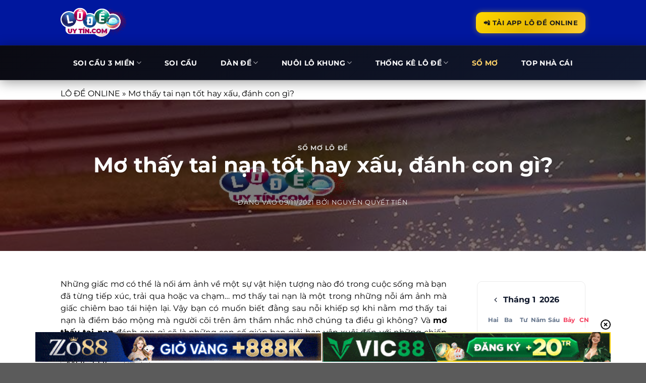

--- FILE ---
content_type: text/html; charset=UTF-8
request_url: https://mahadeventerprises.in.net/mo-thay-tai-nan/
body_size: 32107
content:
<!DOCTYPE html><html lang="vi" prefix="og: https://ogp.me/ns#" class="loading-site no-js"><head><meta charset="UTF-8" /><link rel="profile" href="https://gmpg.org/xfn/11" /><link rel="pingback" href="https://mahadeventerprises.in.net/xmlrpc.php" /> <script>(function(html){html.className = html.className.replace(/\bno-js\b/,'js')})(document.documentElement);</script> <style>img:is([sizes="auto" i], [sizes^="auto," i]) { contain-intrinsic-size: 3000px 1500px }</style><meta name="viewport" content="width=device-width, initial-scale=1" /><title>Mơ Thấy Tai Nạn Tốt Hay Xấu, đánh Lô đề Con Gì Dễ Trúng</title><meta name="description" content="Giải mã giấc mơ thấy tai nạn mang đến nhiều điềm báo dữ cho người mơ, bạn cần chú ý giấc mộng này khi tham gia giao thông và bảo vệ sức khỏe."/><meta name="robots" content="follow, index, max-snippet:-1, max-video-preview:-1, max-image-preview:large"/><link rel="canonical" href="https://mahadeventerprises.in.net/mo-thay-tai-nan/" /><meta property="og:locale" content="vi_VN" /><meta property="og:type" content="article" /><meta property="og:title" content="Mơ Thấy Tai Nạn Tốt Hay Xấu, đánh Lô đề Con Gì Dễ Trúng" /><meta property="og:description" content="Giải mã giấc mơ thấy tai nạn mang đến nhiều điềm báo dữ cho người mơ, bạn cần chú ý giấc mộng này khi tham gia giao thông và bảo vệ sức khỏe." /><meta property="og:url" content="https://mahadeventerprises.in.net/mo-thay-tai-nan/" /><meta property="og:site_name" content="LÔ ĐỀ ONLINE" /><meta property="article:section" content="Sổ Mơ Lô Đề" /><meta property="og:updated_time" content="2021-11-09T18:56:36+07:00" /><meta property="og:image" content="https://mahadeventerprises.in.net/wp-content/uploads/2020/07/mo-thay-tai-nan-la-diem-gi.jpg" /><meta property="og:image:secure_url" content="https://mahadeventerprises.in.net/wp-content/uploads/2020/07/mo-thay-tai-nan-la-diem-gi.jpg" /><meta property="og:image:width" content="886" /><meta property="og:image:height" content="525" /><meta property="og:image:alt" content="mơ thấy tai nạn" /><meta property="og:image:type" content="image/jpeg" /><meta property="article:published_time" content="2021-11-09T15:22:17+07:00" /><meta property="article:modified_time" content="2021-11-09T18:56:36+07:00" /><meta name="twitter:card" content="summary_large_image" /><meta name="twitter:title" content="Mơ Thấy Tai Nạn Tốt Hay Xấu, đánh Lô đề Con Gì Dễ Trúng" /><meta name="twitter:description" content="Giải mã giấc mơ thấy tai nạn mang đến nhiều điềm báo dữ cho người mơ, bạn cần chú ý giấc mộng này khi tham gia giao thông và bảo vệ sức khỏe." /><meta name="twitter:image" content="https://mahadeventerprises.in.net/wp-content/uploads/2020/07/mo-thay-tai-nan-la-diem-gi.jpg" /><meta name="twitter:label1" content="Được viết bởi" /><meta name="twitter:data1" content="Nguyễn Quyết Tiến" /><meta name="twitter:label2" content="Thời gian để đọc" /><meta name="twitter:data2" content="7 phút" /> <script type="application/ld+json" class="rank-math-schema-pro">{"@context":"https://schema.org","@graph":[{"@type":["Person","Organization"],"@id":"https://mahadeventerprises.in.net/#person","name":"L\u00d4 \u0110\u1ec0 ONLINE","logo":{"@type":"ImageObject","@id":"https://mahadeventerprises.in.net/#logo","url":"https://lodeuytin.com/wp-content/uploads/2021/06/logo_LODEuytin-1.png","contentUrl":"https://lodeuytin.com/wp-content/uploads/2021/06/logo_LODEuytin-1.png","caption":"L\u00d4 \u0110\u1ec0 ONLINE","inLanguage":"vi","width":"929","height":"435"},"image":{"@type":"ImageObject","@id":"https://mahadeventerprises.in.net/#logo","url":"https://lodeuytin.com/wp-content/uploads/2021/06/logo_LODEuytin-1.png","contentUrl":"https://lodeuytin.com/wp-content/uploads/2021/06/logo_LODEuytin-1.png","caption":"L\u00d4 \u0110\u1ec0 ONLINE","inLanguage":"vi","width":"929","height":"435"}},{"@type":"WebSite","@id":"https://mahadeventerprises.in.net/#website","url":"https://mahadeventerprises.in.net","name":"L\u00d4 \u0110\u1ec0 ONLINE","publisher":{"@id":"https://mahadeventerprises.in.net/#person"},"inLanguage":"vi"},{"@type":"ImageObject","@id":"https://mahadeventerprises.in.net/wp-content/uploads/2020/07/mo-thay-tai-nan-la-diem-gi.jpg","url":"https://mahadeventerprises.in.net/wp-content/uploads/2020/07/mo-thay-tai-nan-la-diem-gi.jpg","width":"886","height":"525","inLanguage":"vi"},{"@type":"BreadcrumbList","@id":"https://mahadeventerprises.in.net/mo-thay-tai-nan/#breadcrumb","itemListElement":[{"@type":"ListItem","position":"1","item":{"@id":"/","name":"L\u00d4 \u0110\u1ec0 ONLINE"}},{"@type":"ListItem","position":"2","item":{"@id":"https://mahadeventerprises.in.net/mo-thay-tai-nan/","name":"M\u01a1 th\u1ea5y tai n\u1ea1n t\u1ed1t hay x\u1ea5u, \u0111\u00e1nh con g\u00ec?"}}]},{"@type":"WebPage","@id":"https://mahadeventerprises.in.net/mo-thay-tai-nan/#webpage","url":"https://mahadeventerprises.in.net/mo-thay-tai-nan/","name":"M\u01a1 Th\u1ea5y Tai N\u1ea1n T\u1ed1t Hay X\u1ea5u, \u0111\u00e1nh L\u00f4 \u0111\u1ec1 Con G\u00ec D\u1ec5 Tr\u00fang","datePublished":"2021-11-09T15:22:17+07:00","dateModified":"2021-11-09T18:56:36+07:00","isPartOf":{"@id":"https://mahadeventerprises.in.net/#website"},"primaryImageOfPage":{"@id":"https://mahadeventerprises.in.net/wp-content/uploads/2020/07/mo-thay-tai-nan-la-diem-gi.jpg"},"inLanguage":"vi","breadcrumb":{"@id":"https://mahadeventerprises.in.net/mo-thay-tai-nan/#breadcrumb"}},{"@type":"Person","@id":"https://mahadeventerprises.in.net/author/lodeuytin/","name":"Nguy\u1ec5n Quy\u1ebft Ti\u1ebfn","url":"https://mahadeventerprises.in.net/author/lodeuytin/","image":{"@type":"ImageObject","@id":"https://secure.gravatar.com/avatar/7cb33774b8bbc54323fa4150817863323b19942a9f6fabff5c4f665e1ed94d81?s=96&amp;d=wavatar&amp;r=g","url":"https://secure.gravatar.com/avatar/7cb33774b8bbc54323fa4150817863323b19942a9f6fabff5c4f665e1ed94d81?s=96&amp;d=wavatar&amp;r=g","caption":"Nguy\u1ec5n Quy\u1ebft Ti\u1ebfn","inLanguage":"vi"}},{"@type":"BlogPosting","headline":"M\u01a1 Th\u1ea5y Tai N\u1ea1n T\u1ed1t Hay X\u1ea5u, \u0111\u00e1nh L\u00f4 \u0111\u1ec1 Con G\u00ec D\u1ec5 Tr\u00fang","keywords":"m\u01a1 th\u1ea5y tai n\u1ea1n","datePublished":"2021-11-09T15:22:17+07:00","dateModified":"2021-11-09T18:56:36+07:00","author":{"@id":"https://mahadeventerprises.in.net/author/lodeuytin/","name":"Nguy\u1ec5n Quy\u1ebft Ti\u1ebfn"},"publisher":{"@id":"https://mahadeventerprises.in.net/#person"},"description":"Gi\u1ea3i m\u00e3 gi\u1ea5c m\u01a1 th\u1ea5y tai n\u1ea1n mang \u0111\u1ebfn nhi\u1ec1u \u0111i\u1ec1m b\u00e1o d\u1eef cho ng\u01b0\u1eddi m\u01a1, b\u1ea1n c\u1ea7n ch\u00fa \u00fd gi\u1ea5c m\u1ed9ng n\u00e0y khi tham gia giao th\u00f4ng v\u00e0 b\u1ea3o v\u1ec7 s\u1ee9c kh\u1ecfe.","name":"M\u01a1 Th\u1ea5y Tai N\u1ea1n T\u1ed1t Hay X\u1ea5u, \u0111\u00e1nh L\u00f4 \u0111\u1ec1 Con G\u00ec D\u1ec5 Tr\u00fang","@id":"https://mahadeventerprises.in.net/mo-thay-tai-nan/#richSnippet","isPartOf":{"@id":"https://mahadeventerprises.in.net/mo-thay-tai-nan/#webpage"},"image":{"@id":"https://mahadeventerprises.in.net/wp-content/uploads/2020/07/mo-thay-tai-nan-la-diem-gi.jpg"},"inLanguage":"vi","mainEntityOfPage":{"@id":"https://mahadeventerprises.in.net/mo-thay-tai-nan/#webpage"}}]}</script> <link rel='dns-prefetch' href='//cdnjs.cloudflare.com' /><link rel='prefetch' href='https://mahadeventerprises.in.net/wp-content/themes/flatsome/assets/js/flatsome.js?ver=8e60d746741250b4dd4e' /><link rel='prefetch' href='https://mahadeventerprises.in.net/wp-content/themes/flatsome/assets/js/chunk.slider.js?ver=3.19.7' /><link rel='prefetch' href='https://mahadeventerprises.in.net/wp-content/themes/flatsome/assets/js/chunk.popups.js?ver=3.19.7' /><link rel='prefetch' href='https://mahadeventerprises.in.net/wp-content/themes/flatsome/assets/js/chunk.tooltips.js?ver=3.19.7' /><link rel="alternate" type="application/rss+xml" title="Dòng thông tin mahadeventerprises.in.net &raquo;" href="https://mahadeventerprises.in.net/feed/" /><link rel="alternate" type="application/rss+xml" title="mahadeventerprises.in.net &raquo; Dòng bình luận" href="https://mahadeventerprises.in.net/comments/feed/" /><link rel="alternate" type="application/rss+xml" title="mahadeventerprises.in.net &raquo; Mơ thấy tai nạn tốt hay xấu, đánh con gì? Dòng bình luận" href="https://mahadeventerprises.in.net/mo-thay-tai-nan/feed/" /><style id='wp-block-library-inline-css' type='text/css'>:root{--wp-admin-theme-color:#007cba;--wp-admin-theme-color--rgb:0,124,186;--wp-admin-theme-color-darker-10:#006ba1;--wp-admin-theme-color-darker-10--rgb:0,107,161;--wp-admin-theme-color-darker-20:#005a87;--wp-admin-theme-color-darker-20--rgb:0,90,135;--wp-admin-border-width-focus:2px;--wp-block-synced-color:#7a00df;--wp-block-synced-color--rgb:122,0,223;--wp-bound-block-color:var(--wp-block-synced-color)}@media (min-resolution:192dpi){:root{--wp-admin-border-width-focus:1.5px}}.wp-element-button{cursor:pointer}:root{--wp--preset--font-size--normal:16px;--wp--preset--font-size--huge:42px}:root .has-very-light-gray-background-color{background-color:#eee}:root .has-very-dark-gray-background-color{background-color:#313131}:root .has-very-light-gray-color{color:#eee}:root .has-very-dark-gray-color{color:#313131}:root .has-vivid-green-cyan-to-vivid-cyan-blue-gradient-background{background:linear-gradient(135deg,#00d084,#0693e3)}:root .has-purple-crush-gradient-background{background:linear-gradient(135deg,#34e2e4,#4721fb 50%,#ab1dfe)}:root .has-hazy-dawn-gradient-background{background:linear-gradient(135deg,#faaca8,#dad0ec)}:root .has-subdued-olive-gradient-background{background:linear-gradient(135deg,#fafae1,#67a671)}:root .has-atomic-cream-gradient-background{background:linear-gradient(135deg,#fdd79a,#004a59)}:root .has-nightshade-gradient-background{background:linear-gradient(135deg,#330968,#31cdcf)}:root .has-midnight-gradient-background{background:linear-gradient(135deg,#020381,#2874fc)}.has-regular-font-size{font-size:1em}.has-larger-font-size{font-size:2.625em}.has-normal-font-size{font-size:var(--wp--preset--font-size--normal)}.has-huge-font-size{font-size:var(--wp--preset--font-size--huge)}.has-text-align-center{text-align:center}.has-text-align-left{text-align:left}.has-text-align-right{text-align:right}#end-resizable-editor-section{display:none}.aligncenter{clear:both}.items-justified-left{justify-content:flex-start}.items-justified-center{justify-content:center}.items-justified-right{justify-content:flex-end}.items-justified-space-between{justify-content:space-between}.screen-reader-text{border:0;clip-path:inset(50%);height:1px;margin:-1px;overflow:hidden;padding:0;position:absolute;width:1px;word-wrap:normal!important}.screen-reader-text:focus{background-color:#ddd;clip-path:none;color:#444;display:block;font-size:1em;height:auto;left:5px;line-height:normal;padding:15px 23px 14px;text-decoration:none;top:5px;width:auto;z-index:100000}html :where(.has-border-color){border-style:solid}html :where([style*=border-top-color]){border-top-style:solid}html :where([style*=border-right-color]){border-right-style:solid}html :where([style*=border-bottom-color]){border-bottom-style:solid}html :where([style*=border-left-color]){border-left-style:solid}html :where([style*=border-width]){border-style:solid}html :where([style*=border-top-width]){border-top-style:solid}html :where([style*=border-right-width]){border-right-style:solid}html :where([style*=border-bottom-width]){border-bottom-style:solid}html :where([style*=border-left-width]){border-left-style:solid}html :where(img[class*=wp-image-]){height:auto;max-width:100%}:where(figure){margin:0 0 1em}html :where(.is-position-sticky){--wp-admin--admin-bar--position-offset:var(--wp-admin--admin-bar--height,0px)}@media screen and (max-width:600px){html :where(.is-position-sticky){--wp-admin--admin-bar--position-offset:0px}}</style><link data-optimized="1" rel='stylesheet' id='gwd-auth-css-css' href='https://mahadeventerprises.in.net/wp-content/litespeed/css/d62e685d5ebf80d0e35b21408c173a44.css?ver=97e1d' type='text/css' media='all' /><link data-optimized="1" rel='stylesheet' id='bg-shce-genericons-css' href='https://mahadeventerprises.in.net/wp-content/litespeed/css/0a83002a6e5b819e82257afbc4fcd358.css?ver=71556' type='text/css' media='all' /><link data-optimized="1" rel='stylesheet' id='bg-show-hide-css' href='https://mahadeventerprises.in.net/wp-content/litespeed/css/186e5e881af47c8b1d85a9d8989e3ada.css?ver=3590e' type='text/css' media='all' /><link data-optimized="1" rel='stylesheet' id='ez-toc-css' href='https://mahadeventerprises.in.net/wp-content/litespeed/css/cb0db7a6667d3b34ae51415c04386734.css?ver=65044' type='text/css' media='all' /><style id='ez-toc-inline-css' type='text/css'>div#ez-toc-container .ez-toc-title {font-size: 120%;}div#ez-toc-container .ez-toc-title {font-weight: 500;}div#ez-toc-container ul li {font-size: 95%;}div#ez-toc-container ul li {font-weight: 500;}div#ez-toc-container nav ul ul li {font-size: 90%;}
.ez-toc-container-direction {direction: ltr;}.ez-toc-counter ul{counter-reset: item ;}.ez-toc-counter nav ul li a::before {content: counters(item, '.', decimal) '. ';display: inline-block;counter-increment: item;flex-grow: 0;flex-shrink: 0;margin-right: .2em; float: left; }.ez-toc-widget-direction {direction: ltr;}.ez-toc-widget-container ul{counter-reset: item ;}.ez-toc-widget-container nav ul li a::before {content: counters(item, '.', decimal) '. ';display: inline-block;counter-increment: item;flex-grow: 0;flex-shrink: 0;margin-right: .2em; float: left; }</style><link data-optimized="1" rel='stylesheet' id='flatsome-main-css' href='https://mahadeventerprises.in.net/wp-content/litespeed/css/77167a7042e626190504853b729ddd8a.css?ver=8c3b2' type='text/css' media='all' /><style id='flatsome-main-inline-css' type='text/css'>@font-face {
				font-family: "fl-icons";
				font-display: block;
				src: url(https://mahadeventerprises.in.net/wp-content/themes/flatsome/assets/css/icons/fl-icons.eot?v=3.19.7);
				src:
					url(https://mahadeventerprises.in.net/wp-content/themes/flatsome/assets/css/icons/fl-icons.eot#iefix?v=3.19.7) format("embedded-opentype"),
					url(https://mahadeventerprises.in.net/wp-content/themes/flatsome/assets/css/icons/fl-icons.woff2?v=3.19.7) format("woff2"),
					url(https://mahadeventerprises.in.net/wp-content/themes/flatsome/assets/css/icons/fl-icons.ttf?v=3.19.7) format("truetype"),
					url(https://mahadeventerprises.in.net/wp-content/themes/flatsome/assets/css/icons/fl-icons.woff?v=3.19.7) format("woff"),
					url(https://mahadeventerprises.in.net/wp-content/themes/flatsome/assets/css/icons/fl-icons.svg?v=3.19.7#fl-icons) format("svg");
			}</style><link data-optimized="1" rel='stylesheet' id='flatsome-style-css' href='https://mahadeventerprises.in.net/wp-content/litespeed/css/1dc8e628f553e68628b78804f4ce304f.css?ver=c19da' type='text/css' media='all' /><link data-optimized="1" rel='stylesheet' id='gwd-banner-style-css' href='https://mahadeventerprises.in.net/wp-content/litespeed/css/306df283e7cf068847c16a9b3027d351.css?ver=31416' type='text/css' media='all' /><link data-optimized="1" rel='stylesheet' id='swiper-css-css' href='https://mahadeventerprises.in.net/wp-content/litespeed/css/5fc77846757fb1d3d8a5cbfaa85c6f84.css?ver=d3e8d' type='text/css' media='all' /><link data-optimized="1" rel='stylesheet' id='gwd-slider-css-css' href='https://mahadeventerprises.in.net/wp-content/litespeed/css/76398fab2603c4828beb4bcc38981c40.css?ver=d44a3' type='text/css' media='all' /><link data-optimized="1" rel='stylesheet' id='kqxs-tailwind-css-css' href='https://mahadeventerprises.in.net/wp-content/litespeed/css/dcfb6809d921d1b31155b0fdb21c41aa.css?ver=a9fa2' type='text/css' media='all' /><link rel='stylesheet' id='kqxs-fontawnsome-css-css' href='https://cdnjs.cloudflare.com/ajax/libs/font-awesome/5.15.4/css/all.min.css?ver=1768896566' type='text/css' media='all' /><link data-optimized="1" rel='stylesheet' id='flowbite-css-css' href='https://mahadeventerprises.in.net/wp-content/litespeed/css/dfc40c197003050b9fed59d8795ce391.css?ver=8984e' type='text/css' media='all' /><link data-optimized="1" rel='stylesheet' id='kqxs-mini-css-css' href='https://mahadeventerprises.in.net/wp-content/litespeed/css/90a0e93acc9257329b901a8f16672138.css?ver=324fb' type='text/css' media='all' /> <script type="text/javascript" src="https://mahadeventerprises.in.net/wp-includes/js/jquery/jquery.min.js?ver=3.7.1" id="jquery-core-js"></script> <script data-optimized="1" type="text/javascript" src="https://mahadeventerprises.in.net/wp-content/litespeed/js/90de0d9cbaf9231702753f1c6f82255f.js?ver=92331" id="jquery-migrate-js"></script> <script data-optimized="1" type="text/javascript" src="https://mahadeventerprises.in.net/wp-content/litespeed/js/ade7125ae42d604a522baf9029a97299.js?ver=38749" id="flowbite-js-js"></script> <script data-optimized="1" type="text/javascript" src="https://mahadeventerprises.in.net/wp-content/litespeed/js/81dab7431ed169ae0ee4a9506be33c16.js?ver=5b2be" id="test-js-js"></script> <script data-optimized="1" type="text/javascript" src="https://mahadeventerprises.in.net/wp-content/litespeed/js/07dd0c917e0d2a27d5a870b56b9d7147.js?ver=a8125" id="kqxs-mini-js-js"></script> <link rel="https://api.w.org/" href="https://mahadeventerprises.in.net/wp-json/" /><link rel="alternate" title="JSON" type="application/json" href="https://mahadeventerprises.in.net/wp-json/wp/v2/posts/12441" /><link rel="EditURI" type="application/rsd+xml" title="RSD" href="https://mahadeventerprises.in.net/xmlrpc.php?rsd" /><link rel='shortlink' href='https://mahadeventerprises.in.net/?p=12441' /><link rel="alternate" title="oNhúng (JSON)" type="application/json+oembed" href="https://mahadeventerprises.in.net/wp-json/oembed/1.0/embed?url=https%3A%2F%2Fmahadeventerprises.in.net%2Fmo-thay-tai-nan%2F" /><link rel="alternate" title="oNhúng (XML)" type="text/xml+oembed" href="https://mahadeventerprises.in.net/wp-json/oembed/1.0/embed?url=https%3A%2F%2Fmahadeventerprises.in.net%2Fmo-thay-tai-nan%2F&#038;format=xml" /><style type="text/css">.saboxplugin-wrap{-webkit-box-sizing:border-box;-moz-box-sizing:border-box;-ms-box-sizing:border-box;box-sizing:border-box;border:1px solid #eee;width:100%;clear:both;display:block;overflow:hidden;word-wrap:break-word;position:relative}.saboxplugin-wrap .saboxplugin-gravatar{float:left;padding:0 20px 20px 20px}.saboxplugin-wrap .saboxplugin-gravatar img{max-width:100px;height:auto;border-radius:0;}.saboxplugin-wrap .saboxplugin-authorname{font-size:18px;line-height:1;margin:20px 0 0 20px;display:block}.saboxplugin-wrap .saboxplugin-authorname a{text-decoration:none}.saboxplugin-wrap .saboxplugin-authorname a:focus{outline:0}.saboxplugin-wrap .saboxplugin-desc{display:block;margin:5px 20px}.saboxplugin-wrap .saboxplugin-desc a{text-decoration:underline}.saboxplugin-wrap .saboxplugin-desc p{margin:5px 0 12px}.saboxplugin-wrap .saboxplugin-web{margin:0 20px 15px;text-align:left}.saboxplugin-wrap .sab-web-position{text-align:right}.saboxplugin-wrap .saboxplugin-web a{color:#ccc;text-decoration:none}.saboxplugin-wrap .saboxplugin-socials{position:relative;display:block;background:#fcfcfc;padding:5px;border-top:1px solid #eee}.saboxplugin-wrap .saboxplugin-socials a svg{width:20px;height:20px}.saboxplugin-wrap .saboxplugin-socials a svg .st2{fill:#fff; transform-origin:center center;}.saboxplugin-wrap .saboxplugin-socials a svg .st1{fill:rgba(0,0,0,.3)}.saboxplugin-wrap .saboxplugin-socials a:hover{opacity:.8;-webkit-transition:opacity .4s;-moz-transition:opacity .4s;-o-transition:opacity .4s;transition:opacity .4s;box-shadow:none!important;-webkit-box-shadow:none!important}.saboxplugin-wrap .saboxplugin-socials .saboxplugin-icon-color{box-shadow:none;padding:0;border:0;-webkit-transition:opacity .4s;-moz-transition:opacity .4s;-o-transition:opacity .4s;transition:opacity .4s;display:inline-block;color:#fff;font-size:0;text-decoration:inherit;margin:5px;-webkit-border-radius:0;-moz-border-radius:0;-ms-border-radius:0;-o-border-radius:0;border-radius:0;overflow:hidden}.saboxplugin-wrap .saboxplugin-socials .saboxplugin-icon-grey{text-decoration:inherit;box-shadow:none;position:relative;display:-moz-inline-stack;display:inline-block;vertical-align:middle;zoom:1;margin:10px 5px;color:#444;fill:#444}.clearfix:after,.clearfix:before{content:' ';display:table;line-height:0;clear:both}.ie7 .clearfix{zoom:1}.saboxplugin-socials.sabox-colored .saboxplugin-icon-color .sab-twitch{border-color:#38245c}.saboxplugin-socials.sabox-colored .saboxplugin-icon-color .sab-behance{border-color:#003eb0}.saboxplugin-socials.sabox-colored .saboxplugin-icon-color .sab-deviantart{border-color:#036824}.saboxplugin-socials.sabox-colored .saboxplugin-icon-color .sab-digg{border-color:#00327c}.saboxplugin-socials.sabox-colored .saboxplugin-icon-color .sab-dribbble{border-color:#ba1655}.saboxplugin-socials.sabox-colored .saboxplugin-icon-color .sab-facebook{border-color:#1e2e4f}.saboxplugin-socials.sabox-colored .saboxplugin-icon-color .sab-flickr{border-color:#003576}.saboxplugin-socials.sabox-colored .saboxplugin-icon-color .sab-github{border-color:#264874}.saboxplugin-socials.sabox-colored .saboxplugin-icon-color .sab-google{border-color:#0b51c5}.saboxplugin-socials.sabox-colored .saboxplugin-icon-color .sab-html5{border-color:#902e13}.saboxplugin-socials.sabox-colored .saboxplugin-icon-color .sab-instagram{border-color:#1630aa}.saboxplugin-socials.sabox-colored .saboxplugin-icon-color .sab-linkedin{border-color:#00344f}.saboxplugin-socials.sabox-colored .saboxplugin-icon-color .sab-pinterest{border-color:#5b040e}.saboxplugin-socials.sabox-colored .saboxplugin-icon-color .sab-reddit{border-color:#992900}.saboxplugin-socials.sabox-colored .saboxplugin-icon-color .sab-rss{border-color:#a43b0a}.saboxplugin-socials.sabox-colored .saboxplugin-icon-color .sab-sharethis{border-color:#5d8420}.saboxplugin-socials.sabox-colored .saboxplugin-icon-color .sab-soundcloud{border-color:#995200}.saboxplugin-socials.sabox-colored .saboxplugin-icon-color .sab-spotify{border-color:#0f612c}.saboxplugin-socials.sabox-colored .saboxplugin-icon-color .sab-stackoverflow{border-color:#a95009}.saboxplugin-socials.sabox-colored .saboxplugin-icon-color .sab-steam{border-color:#006388}.saboxplugin-socials.sabox-colored .saboxplugin-icon-color .sab-user_email{border-color:#b84e05}.saboxplugin-socials.sabox-colored .saboxplugin-icon-color .sab-tumblr{border-color:#10151b}.saboxplugin-socials.sabox-colored .saboxplugin-icon-color .sab-twitter{border-color:#0967a0}.saboxplugin-socials.sabox-colored .saboxplugin-icon-color .sab-vimeo{border-color:#0d7091}.saboxplugin-socials.sabox-colored .saboxplugin-icon-color .sab-windows{border-color:#003f71}.saboxplugin-socials.sabox-colored .saboxplugin-icon-color .sab-whatsapp{border-color:#003f71}.saboxplugin-socials.sabox-colored .saboxplugin-icon-color .sab-wordpress{border-color:#0f3647}.saboxplugin-socials.sabox-colored .saboxplugin-icon-color .sab-yahoo{border-color:#14002d}.saboxplugin-socials.sabox-colored .saboxplugin-icon-color .sab-youtube{border-color:#900}.saboxplugin-socials.sabox-colored .saboxplugin-icon-color .sab-xing{border-color:#000202}.saboxplugin-socials.sabox-colored .saboxplugin-icon-color .sab-mixcloud{border-color:#2475a0}.saboxplugin-socials.sabox-colored .saboxplugin-icon-color .sab-vk{border-color:#243549}.saboxplugin-socials.sabox-colored .saboxplugin-icon-color .sab-medium{border-color:#00452c}.saboxplugin-socials.sabox-colored .saboxplugin-icon-color .sab-quora{border-color:#420e00}.saboxplugin-socials.sabox-colored .saboxplugin-icon-color .sab-meetup{border-color:#9b181c}.saboxplugin-socials.sabox-colored .saboxplugin-icon-color .sab-goodreads{border-color:#000}.saboxplugin-socials.sabox-colored .saboxplugin-icon-color .sab-snapchat{border-color:#999700}.saboxplugin-socials.sabox-colored .saboxplugin-icon-color .sab-500px{border-color:#00557f}.saboxplugin-socials.sabox-colored .saboxplugin-icon-color .sab-mastodont{border-color:#185886}.sabox-plus-item{margin-bottom:20px}@media screen and (max-width:480px){.saboxplugin-wrap{text-align:center}.saboxplugin-wrap .saboxplugin-gravatar{float:none;padding:20px 0;text-align:center;margin:0 auto;display:block}.saboxplugin-wrap .saboxplugin-gravatar img{float:none;display:inline-block;display:-moz-inline-stack;vertical-align:middle;zoom:1}.saboxplugin-wrap .saboxplugin-desc{margin:0 10px 20px;text-align:center}.saboxplugin-wrap .saboxplugin-authorname{text-align:center;margin:10px 0 20px}}body .saboxplugin-authorname a,body .saboxplugin-authorname a:hover{box-shadow:none;-webkit-box-shadow:none}a.sab-profile-edit{font-size:16px!important;line-height:1!important}.sab-edit-settings a,a.sab-profile-edit{color:#0073aa!important;box-shadow:none!important;-webkit-box-shadow:none!important}.sab-edit-settings{margin-right:15px;position:absolute;right:0;z-index:2;bottom:10px;line-height:20px}.sab-edit-settings i{margin-left:5px}.saboxplugin-socials{line-height:1!important}.rtl .saboxplugin-wrap .saboxplugin-gravatar{float:right}.rtl .saboxplugin-wrap .saboxplugin-authorname{display:flex;align-items:center}.rtl .saboxplugin-wrap .saboxplugin-authorname .sab-profile-edit{margin-right:10px}.rtl .sab-edit-settings{right:auto;left:0}img.sab-custom-avatar{max-width:75px;}.saboxplugin-wrap {margin-top:0px; margin-bottom:0px; padding: 0px 0px }.saboxplugin-wrap .saboxplugin-authorname {font-size:18px; line-height:25px;}.saboxplugin-wrap .saboxplugin-desc p, .saboxplugin-wrap .saboxplugin-desc {font-size:14px !important; line-height:21px !important;}.saboxplugin-wrap .saboxplugin-web {font-size:14px;}.saboxplugin-wrap .saboxplugin-socials a svg {width:18px;height:18px;}</style><link rel="icon" href="https://mahadeventerprises.in.net/wp-content/uploads/2021/06/cropped-Icon_LODEuytin-32x32.png" sizes="32x32" /><link rel="icon" href="https://mahadeventerprises.in.net/wp-content/uploads/2021/06/cropped-Icon_LODEuytin-192x192.png" sizes="192x192" /><link rel="apple-touch-icon" href="https://mahadeventerprises.in.net/wp-content/uploads/2021/06/cropped-Icon_LODEuytin-180x180.png" /><meta name="msapplication-TileImage" content="https://mahadeventerprises.in.net/wp-content/uploads/2021/06/cropped-Icon_LODEuytin-270x270.png" /><style id="custom-css" type="text/css">:root {--primary-color: #bbbb1a;--fs-color-primary: #bbbb1a;--fs-color-secondary: #c19804;--fs-color-success: #336053;--fs-color-alert: #b20000;--fs-experimental-link-color: #dd3333;--fs-experimental-link-color-hover: #1e73be;}.tooltipster-base {--tooltip-color: #fff;--tooltip-bg-color: #000;}.off-canvas-right .mfp-content, .off-canvas-left .mfp-content {--drawer-width: 300px;}.container-width, .full-width .ubermenu-nav, .container, .row{max-width: 1070px}.row.row-collapse{max-width: 1040px}.row.row-small{max-width: 1062.5px}.row.row-large{max-width: 1100px}.header-main{height: 90px}#logo img{max-height: 90px}#logo{width:133px;}.header-bottom{min-height: 20px}.header-top{min-height: 30px}.transparent .header-main{height: 90px}.transparent #logo img{max-height: 90px}.has-transparent + .page-title:first-of-type,.has-transparent + #main > .page-title,.has-transparent + #main > div > .page-title,.has-transparent + #main .page-header-wrapper:first-of-type .page-title{padding-top: 140px;}.header.show-on-scroll,.stuck .header-main{height:70px!important}.stuck #logo img{max-height: 70px!important}.header-bg-color {background-color: #00179e}.header-bottom {background-color: #054a49}.header-main .nav > li > a{line-height: 16px }.stuck .header-main .nav > li > a{line-height: 50px }.header-bottom-nav > li > a{line-height: 8px }@media (max-width: 549px) {.header-main{height: 70px}#logo img{max-height: 70px}}.nav-dropdown-has-arrow.nav-dropdown-has-border li.has-dropdown:before{border-bottom-color: #002454;}.nav .nav-dropdown{border-color: #002454 }.nav-dropdown{border-radius:5px}.nav-dropdown{font-size:100%}.nav-dropdown-has-arrow li.has-dropdown:after{border-bottom-color: #000235;}.nav .nav-dropdown{background-color: #000235}body{color: #000000}h1,h2,h3,h4,h5,h6,.heading-font{color: #0e74e1;}body{font-size: 100%;}@media screen and (max-width: 549px){body{font-size: 100%;}}body{font-family: Montserrat, sans-serif;}body {font-weight: 400;font-style: normal;}.nav > li > a {font-family: Montserrat, sans-serif;}.mobile-sidebar-levels-2 .nav > li > ul > li > a {font-family: Montserrat, sans-serif;}.nav > li > a,.mobile-sidebar-levels-2 .nav > li > ul > li > a {font-weight: 700;font-style: normal;}h1,h2,h3,h4,h5,h6,.heading-font, .off-canvas-center .nav-sidebar.nav-vertical > li > a{font-family: Montserrat, sans-serif;}h1,h2,h3,h4,h5,h6,.heading-font,.banner h1,.banner h2 {font-weight: 700;font-style: normal;}.alt-font{font-family: Montserrat, sans-serif;}.alt-font {font-weight: 400!important;font-style: normal!important;}.header:not(.transparent) .header-nav-main.nav > li > a {color: #ffffff;}.header:not(.transparent) .header-nav-main.nav > li > a:hover,.header:not(.transparent) .header-nav-main.nav > li.active > a,.header:not(.transparent) .header-nav-main.nav > li.current > a,.header:not(.transparent) .header-nav-main.nav > li > a.active,.header:not(.transparent) .header-nav-main.nav > li > a.current{color: #f63636;}.header-nav-main.nav-line-bottom > li > a:before,.header-nav-main.nav-line-grow > li > a:before,.header-nav-main.nav-line > li > a:before,.header-nav-main.nav-box > li > a:hover,.header-nav-main.nav-box > li.active > a,.header-nav-main.nav-pills > li > a:hover,.header-nav-main.nav-pills > li.active > a{color:#FFF!important;background-color: #f63636;}.header:not(.transparent) .header-bottom-nav.nav > li > a{color: #ffffff;}.header:not(.transparent) .header-bottom-nav.nav > li > a:hover,.header:not(.transparent) .header-bottom-nav.nav > li.active > a,.header:not(.transparent) .header-bottom-nav.nav > li.current > a,.header:not(.transparent) .header-bottom-nav.nav > li > a.active,.header:not(.transparent) .header-bottom-nav.nav > li > a.current{color: #ffd369;}.header-bottom-nav.nav-line-bottom > li > a:before,.header-bottom-nav.nav-line-grow > li > a:before,.header-bottom-nav.nav-line > li > a:before,.header-bottom-nav.nav-box > li > a:hover,.header-bottom-nav.nav-box > li.active > a,.header-bottom-nav.nav-pills > li > a:hover,.header-bottom-nav.nav-pills > li.active > a{color:#FFF!important;background-color: #ffd369;}.widget:where(:not(.widget_shopping_cart)) a{color: #1e73be;}.widget:where(:not(.widget_shopping_cart)) a:hover{color: #cf2020;}.widget .tagcloud a:hover{border-color: #cf2020; background-color: #cf2020;}.is-divider{background-color: #000000;}.nav-vertical-fly-out > li + li {border-top-width: 1px; border-top-style: solid;}/* Custom CSS */.nav-tabs>li.active>a {border-top-color: red; color:#fff; background-color:#348CB4; }.ux-menu-link__link {color:#004d99;}h1 {font-size:2.3em}.fixed-gwd {display: block;position: fixed;z-index: 999999;}.label-new.menu-item > a:after{content:"Mới";}.label-hot.menu-item > a:after{content:"Nổi bật";}.label-sale.menu-item > a:after{content:"Giảm giá";}.label-popular.menu-item > a:after{content:"Phổ biến";}</style><style type="text/css" id="wp-custom-css">/* ===== Elegant Header Bottom - Tone Xanh Đậm (#1f82ea) ===== */
.header-bottom {
  background: linear-gradient(135deg, #0a0a12 0%, #101830 100%);
  border-top: 1px solid rgba(255, 255, 255, 0.05);
  border-bottom: 1px solid rgba(255, 255, 255, 0.1);
  box-shadow: 0 4px 25px rgba(0, 0, 0, 0.4);
  padding: 14px 0;
  position: relative;
  z-index: 999;
  transition: all 0.45s ease;
}

/* Glow nhẹ khi hover header */
.header-bottom:hover {
  box-shadow: 0 0 18px rgba(31, 130, 234, 0.45),
              0 0 40px rgba(31, 130, 234, 0.25);
  border-color: rgba(31, 130, 234, 0.2);
  background: linear-gradient(135deg, #0b0f25, #0f2044);
}

/* ===== Navigation Items ===== */
.header-bottom .nav > li > a {
  color: #e8e8e8;
  font-weight: 600;
  font-size: 14px;
  letter-spacing: 0.4px;
  text-transform: uppercase;
  padding: 10px 18px;
  transition: all 0.35s ease;
  position: relative;
}

/* Hover text & movement */
.header-bottom .nav > li > a:hover {
  color: #1f82ea;
  transform: translateY(-2px);
}

/* Underline glow effect */
.header-bottom .nav > li > a::after {
  content: "";
  position: absolute;
  left: 50%;
  bottom: 4px;
  transform: translateX(-50%) scaleX(0);
  transform-origin: center;
  width: 55%;
  height: 2px;
  background: linear-gradient(90deg, #1f82ea, #3aa5f5);
  border-radius: 2px;
  box-shadow: 0 0 8px rgba(31, 130, 234, 0.7);
  transition: transform 0.35s ease;
}

.header-bottom .nav > li > a:hover::after {
  transform: translateX(-50%) scaleX(1);
}

/* Menu lift on hover */
.header-bottom .nav > li {
  transition: transform 0.3s ease;
}
.header-bottom .nav > li:hover {
  transform: translateY(-1px);
}

/* ===== Sticky Header Animation ===== */
.header-wrapper.stuck .header-bottom {
  background: linear-gradient(135deg, #0b1226, #11264b);
  box-shadow: 0 0 25px rgba(31, 130, 234, 0.3);
  border-color: rgba(31, 130, 234, 0.15);
  padding: 8px 0;
  animation: slideDown 0.5s ease;
}

/* Animation xuất hiện mượt khi sticky */
@keyframes slideDown {
  from {
    transform: translateY(-100%);
    opacity: 0;
  }
  to {
    transform: translateY(0);
    opacity: 1;
  }
}

/* ===== Mobile ===== */
@media (max-width: 768px) {
  .header-bottom {
    background: #0f121c;
    padding: 10px 0;
    box-shadow: none;
  }
  .header-bottom .nav > li > a {
    font-size: 13px;
    padding: 8px 12px;
  }
}
.header-wrapper.stuck .header-bottom {
  display: block !important;
  visibility: visible !important;
  opacity: 1 !important;
}</style><style id="kirki-inline-styles">/* cyrillic-ext */
@font-face {
  font-family: 'Montserrat';
  font-style: normal;
  font-weight: 400;
  font-display: swap;
  src: url(https://mahadeventerprises.in.net/wp-content/fonts/montserrat/JTUSjIg1_i6t8kCHKm459WRhyzbi.woff2) format('woff2');
  unicode-range: U+0460-052F, U+1C80-1C8A, U+20B4, U+2DE0-2DFF, U+A640-A69F, U+FE2E-FE2F;
}
/* cyrillic */
@font-face {
  font-family: 'Montserrat';
  font-style: normal;
  font-weight: 400;
  font-display: swap;
  src: url(https://mahadeventerprises.in.net/wp-content/fonts/montserrat/JTUSjIg1_i6t8kCHKm459W1hyzbi.woff2) format('woff2');
  unicode-range: U+0301, U+0400-045F, U+0490-0491, U+04B0-04B1, U+2116;
}
/* vietnamese */
@font-face {
  font-family: 'Montserrat';
  font-style: normal;
  font-weight: 400;
  font-display: swap;
  src: url(https://mahadeventerprises.in.net/wp-content/fonts/montserrat/JTUSjIg1_i6t8kCHKm459WZhyzbi.woff2) format('woff2');
  unicode-range: U+0102-0103, U+0110-0111, U+0128-0129, U+0168-0169, U+01A0-01A1, U+01AF-01B0, U+0300-0301, U+0303-0304, U+0308-0309, U+0323, U+0329, U+1EA0-1EF9, U+20AB;
}
/* latin-ext */
@font-face {
  font-family: 'Montserrat';
  font-style: normal;
  font-weight: 400;
  font-display: swap;
  src: url(https://mahadeventerprises.in.net/wp-content/fonts/montserrat/JTUSjIg1_i6t8kCHKm459Wdhyzbi.woff2) format('woff2');
  unicode-range: U+0100-02BA, U+02BD-02C5, U+02C7-02CC, U+02CE-02D7, U+02DD-02FF, U+0304, U+0308, U+0329, U+1D00-1DBF, U+1E00-1E9F, U+1EF2-1EFF, U+2020, U+20A0-20AB, U+20AD-20C0, U+2113, U+2C60-2C7F, U+A720-A7FF;
}
/* latin */
@font-face {
  font-family: 'Montserrat';
  font-style: normal;
  font-weight: 400;
  font-display: swap;
  src: url(https://mahadeventerprises.in.net/wp-content/fonts/montserrat/JTUSjIg1_i6t8kCHKm459Wlhyw.woff2) format('woff2');
  unicode-range: U+0000-00FF, U+0131, U+0152-0153, U+02BB-02BC, U+02C6, U+02DA, U+02DC, U+0304, U+0308, U+0329, U+2000-206F, U+20AC, U+2122, U+2191, U+2193, U+2212, U+2215, U+FEFF, U+FFFD;
}
/* cyrillic-ext */
@font-face {
  font-family: 'Montserrat';
  font-style: normal;
  font-weight: 700;
  font-display: swap;
  src: url(https://mahadeventerprises.in.net/wp-content/fonts/montserrat/JTUSjIg1_i6t8kCHKm459WRhyzbi.woff2) format('woff2');
  unicode-range: U+0460-052F, U+1C80-1C8A, U+20B4, U+2DE0-2DFF, U+A640-A69F, U+FE2E-FE2F;
}
/* cyrillic */
@font-face {
  font-family: 'Montserrat';
  font-style: normal;
  font-weight: 700;
  font-display: swap;
  src: url(https://mahadeventerprises.in.net/wp-content/fonts/montserrat/JTUSjIg1_i6t8kCHKm459W1hyzbi.woff2) format('woff2');
  unicode-range: U+0301, U+0400-045F, U+0490-0491, U+04B0-04B1, U+2116;
}
/* vietnamese */
@font-face {
  font-family: 'Montserrat';
  font-style: normal;
  font-weight: 700;
  font-display: swap;
  src: url(https://mahadeventerprises.in.net/wp-content/fonts/montserrat/JTUSjIg1_i6t8kCHKm459WZhyzbi.woff2) format('woff2');
  unicode-range: U+0102-0103, U+0110-0111, U+0128-0129, U+0168-0169, U+01A0-01A1, U+01AF-01B0, U+0300-0301, U+0303-0304, U+0308-0309, U+0323, U+0329, U+1EA0-1EF9, U+20AB;
}
/* latin-ext */
@font-face {
  font-family: 'Montserrat';
  font-style: normal;
  font-weight: 700;
  font-display: swap;
  src: url(https://mahadeventerprises.in.net/wp-content/fonts/montserrat/JTUSjIg1_i6t8kCHKm459Wdhyzbi.woff2) format('woff2');
  unicode-range: U+0100-02BA, U+02BD-02C5, U+02C7-02CC, U+02CE-02D7, U+02DD-02FF, U+0304, U+0308, U+0329, U+1D00-1DBF, U+1E00-1E9F, U+1EF2-1EFF, U+2020, U+20A0-20AB, U+20AD-20C0, U+2113, U+2C60-2C7F, U+A720-A7FF;
}
/* latin */
@font-face {
  font-family: 'Montserrat';
  font-style: normal;
  font-weight: 700;
  font-display: swap;
  src: url(https://mahadeventerprises.in.net/wp-content/fonts/montserrat/JTUSjIg1_i6t8kCHKm459Wlhyw.woff2) format('woff2');
  unicode-range: U+0000-00FF, U+0131, U+0152-0153, U+02BB-02BC, U+02C6, U+02DA, U+02DC, U+0304, U+0308, U+0329, U+2000-206F, U+20AC, U+2122, U+2191, U+2193, U+2212, U+2215, U+FEFF, U+FFFD;
}</style></head><body class="wp-singular post-template-default single single-post postid-12441 single-format-standard wp-theme-flatsome wp-child-theme-flatsome-child lightbox nav-dropdown-has-shadow nav-dropdown-has-border"><a class="skip-link screen-reader-text" href="#main">Bỏ qua nội dung</a><div id="wrapper"><header id="header" class="header has-sticky sticky-jump"><div class="header-wrapper"><div id="masthead" class="header-main "><div class="header-inner flex-row container logo-left medium-logo-center" role="navigation"><div id="logo" class="flex-col logo"><a href="https://mahadeventerprises.in.net/" title="mahadeventerprises.in.net - Top 5 Web Đánh Lô Đề Online Uy Tín Nhất Việt Nam 2021" rel="home">
<img data-lazyloaded="1" src="[data-uri]" width="929" height="435" data-src="https://mahadeventerprises.in.net/wp-content/uploads/2021/06/logo_LODEuytin-1.png" class="header_logo header-logo" alt="mahadeventerprises.in.net"/><img data-lazyloaded="1" src="[data-uri]"  width="929" height="435" data-src="https://mahadeventerprises.in.net/wp-content/uploads/2021/06/logo_LODEuytin-1.png" class="header-logo-dark" alt="mahadeventerprises.in.net"/></a></div><div class="flex-col show-for-medium flex-left"><ul class="mobile-nav nav nav-left "></ul></div><div class="flex-col hide-for-medium flex-left
flex-grow"><ul class="header-nav header-nav-main nav nav-left  nav-pills nav-size-medium nav-uppercase" ></ul></div><div class="flex-col hide-for-medium flex-right"><ul class="header-nav header-nav-main nav nav-right  nav-pills nav-size-medium nav-uppercase"><li class="html custom html_topbar_left"><div class="header-cta-buttons">
<a href="/mlink/?branchseo=gemwin-w"
class="cta-btn cta-download"
rel="nofollow noopener noreferrer"
target="_blank">
📲 Tải App Lô Đề Online
</a></div><style>/* ===== CTA Button Header Style (Gold Premium) ===== */
.header-cta-buttons {
  display: flex;
  align-items: center;
  justify-content: center;
  padding: 6px 0;
}

/* Nút vàng kim cao cấp */
.header-cta-buttons .cta-btn {
  display: inline-flex;
  align-items: center;
  justify-content: center;
  gap: 6px;
  padding: 0 14px;
  min-width: 180px;
  height: 42px;
  font-weight: 700;
  font-size: 13px;
  text-transform: uppercase;
  letter-spacing: 0.4px;
  border-radius: 12px;
  text-decoration: none;
  transition: all 0.3s ease;
  box-sizing: border-box;
  background: linear-gradient(135deg, #FFD700, #E6B800, #FFCC33);
  color: #1b1b1b;
  box-shadow: 0 0 12px rgba(255, 215, 0, 0.4);
  border: 1px solid rgba(255, 215, 0, 0.3);
}

/* Hiệu ứng hover ánh sáng */
.header-cta-buttons .cta-btn:hover {
  background: linear-gradient(135deg, #FFE066, #FFD700, #FFCC00);
  transform: translateY(-2px);
  box-shadow: 0 0 18px rgba(255, 215, 0, 0.8);
}

/* Hiệu ứng nhấn mượt */
.header-cta-buttons .cta-btn:active {
  transform: translateY(0);
  box-shadow: 0 0 8px rgba(255, 215, 0, 0.6);
}

/* ===== Responsive Mobile Optimized ===== */
@media (max-width: 768px) {
  .header-cta-buttons {
    padding: 4px 0;
  }

  .header-cta-buttons .cta-btn {
    min-width: auto;
    width: auto;
    height: 38px;
    font-size: 12.5px;
    letter-spacing: 0.3px;
    border-radius: 10px;
    padding: 0 12px;
    box-shadow: 0 0 8px rgba(255, 215, 0, 0.4);
  }

  .header-cta-buttons .cta-btn:hover {
    transform: none; /* tránh rung khi chạm */
  }

  /* Nếu dùng header hẹp (Flatsome mobile), co nhỏ icon */
  .header-cta-buttons .cta-btn::before {
    font-size: 14px;
  }
}</style></li></ul></div><div class="flex-col show-for-medium flex-right"><ul class="mobile-nav nav nav-right "></ul></div></div><div class="container"><div class="top-divider full-width"></div></div></div><div id="wide-nav" class="header-bottom wide-nav hide-for-sticky flex-has-center"><div class="flex-row container"><div class="flex-col hide-for-medium flex-center"><ul class="nav header-nav header-bottom-nav nav-center  nav-size-small nav-spacing-small nav-uppercase"><li id="menu-item-73757" class="menu-item menu-item-type-custom menu-item-object-custom menu-item-has-children menu-item-73757 menu-item-design-default has-dropdown"><a class="nav-top-link" aria-expanded="false" aria-haspopup="menu">SOI CẦU 3 MIỀN<i class="icon-angle-down" ></i></a><ul class="sub-menu nav-dropdown nav-dropdown-bold dark dropdown-uppercase"><li id="menu-item-233" class="menu-item menu-item-type-taxonomy menu-item-object-category menu-item-233"><a href="https://mahadeventerprises.in.net/xsmb/">SOI CẦU XSMB</a></li><li id="menu-item-234" class="menu-item menu-item-type-taxonomy menu-item-object-category menu-item-234"><a href="https://mahadeventerprises.in.net/xsmn/">SOI CẦU XSMN</a></li><li id="menu-item-235" class="menu-item menu-item-type-taxonomy menu-item-object-category menu-item-235"><a href="https://mahadeventerprises.in.net/xsmt/">SOI CẦU XSMT</a></li></ul></li><li id="menu-item-55562" class="menu-item menu-item-type-taxonomy menu-item-object-category menu-item-55562 menu-item-design-default"><a href="https://mahadeventerprises.in.net/huong-dan-lo-de/" class="nav-top-link">SOI CẦU</a></li><li id="menu-item-73776" class="menu-item menu-item-type-custom menu-item-object-custom menu-item-has-children menu-item-73776 menu-item-design-default has-dropdown"><a class="nav-top-link" aria-expanded="false" aria-haspopup="menu">DÀN ĐỀ<i class="icon-angle-down" ></i></a><ul class="sub-menu nav-dropdown nav-dropdown-bold dark dropdown-uppercase"><li id="menu-item-73907" class="menu-item menu-item-type-custom menu-item-object-custom menu-item-73907"><a href="/dan-de-36-so/">Dàn đề 36 số</a></li><li id="menu-item-73908" class="menu-item menu-item-type-custom menu-item-object-custom menu-item-73908"><a href="/dan-de-64-so/">Dàn đề 64 số</a></li><li id="menu-item-73909" class="menu-item menu-item-type-custom menu-item-object-custom menu-item-73909"><a href="/dan-de-cham/">Dàn đề chạm</a></li><li id="menu-item-73910" class="menu-item menu-item-type-custom menu-item-object-custom menu-item-73910"><a href="/dan-de-kep/">Dàn đề kép</a></li><li id="menu-item-73911" class="menu-item menu-item-type-custom menu-item-object-custom menu-item-73911"><a href="/dan-de-tong/">Dàn đề tổng</a></li></ul></li><li id="menu-item-73777" class="menu-item menu-item-type-custom menu-item-object-custom menu-item-has-children menu-item-73777 menu-item-design-default has-dropdown"><a class="nav-top-link" aria-expanded="false" aria-haspopup="menu">NUÔI LÔ KHUNG<i class="icon-angle-down" ></i></a><ul class="sub-menu nav-dropdown nav-dropdown-bold dark dropdown-uppercase"><li id="menu-item-73912" class="menu-item menu-item-type-custom menu-item-object-custom menu-item-73912"><a href="/nuoi-lo-khung-1-ngay/">Nuôi lô khung 1 ngày</a></li><li id="menu-item-73913" class="menu-item menu-item-type-custom menu-item-object-custom menu-item-73913"><a href="/nuoi-lo-khung-3-ngay/">Nuôi lô khung 3 ngày</a></li><li id="menu-item-73914" class="menu-item menu-item-type-custom menu-item-object-custom menu-item-73914"><a href="/nuoi-lo-khung-5-ngay/">Nuôi lô khung 5 ngày</a></li><li id="menu-item-73915" class="menu-item menu-item-type-custom menu-item-object-custom menu-item-73915"><a href="/nuoi-lo-khung-kep/">Nuôi lô khung kép</a></li></ul></li><li id="menu-item-73778" class="menu-item menu-item-type-custom menu-item-object-custom menu-item-has-children menu-item-73778 menu-item-design-default has-dropdown"><a class="nav-top-link" aria-expanded="false" aria-haspopup="menu">THỐNG KÊ LÔ ĐỀ<i class="icon-angle-down" ></i></a><ul class="sub-menu nav-dropdown nav-dropdown-bold dark dropdown-uppercase"><li id="menu-item-73921" class="menu-item menu-item-type-custom menu-item-object-custom menu-item-73921"><a href="/cau-rong-bach-kim/">Cầu rồng bạch kim</a></li><li id="menu-item-73916" class="menu-item menu-item-type-custom menu-item-object-custom menu-item-73916"><a href="/lo-gan/">Lô gan</a></li><li id="menu-item-73924" class="menu-item menu-item-type-custom menu-item-object-custom menu-item-73924"><a href="/lo-bet/">Lô bệt</a></li><li id="menu-item-73917" class="menu-item menu-item-type-custom menu-item-object-custom menu-item-73917"><a href="/lo-roi/">Lô rơi</a></li><li id="menu-item-73922" class="menu-item menu-item-type-custom menu-item-object-custom menu-item-73922"><a href="/lo-xien/">Lô xiên</a></li><li id="menu-item-73918" class="menu-item menu-item-type-custom menu-item-object-custom menu-item-73918"><a href="/lo-kep/">Lô kép</a></li><li id="menu-item-73919" class="menu-item menu-item-type-custom menu-item-object-custom menu-item-73919"><a href="/lo-3-cang/">Lô 3 càng</a></li><li id="menu-item-73920" class="menu-item menu-item-type-custom menu-item-object-custom menu-item-73920"><a href="/bach-thu-lo/">Bạch thủ lô</a></li><li id="menu-item-73923" class="menu-item menu-item-type-custom menu-item-object-custom menu-item-73923"><a href="/song-thu-lo/">Song thủ lô</a></li></ul></li><li id="menu-item-453" class="menu-item menu-item-type-taxonomy menu-item-object-category current-post-ancestor current-menu-parent current-post-parent menu-item-453 active menu-item-design-default"><a href="https://mahadeventerprises.in.net/so-mo-lo-de/" class="nav-top-link">SỔ MƠ</a></li><li id="menu-item-74050" class="menu-item menu-item-type-taxonomy menu-item-object-category menu-item-74050 menu-item-design-default"><a href="https://mahadeventerprises.in.net/top-nha-cai/" class="nav-top-link">Top Nhà Cái</a></li></ul></div><div class="flex-col show-for-medium flex-grow"><ul class="nav header-bottom-nav nav-center mobile-nav  nav-size-small nav-spacing-small nav-uppercase"><li class="html custom html_topbar_left"><div class="header-cta-buttons">
<a href="/mlink/?branchseo=gemwin-w"
class="cta-btn cta-download"
rel="nofollow noopener noreferrer"
target="_blank">
📲 Tải App Lô Đề Online
</a></div><style>/* ===== CTA Button Header Style (Gold Premium) ===== */
.header-cta-buttons {
  display: flex;
  align-items: center;
  justify-content: center;
  padding: 6px 0;
}

/* Nút vàng kim cao cấp */
.header-cta-buttons .cta-btn {
  display: inline-flex;
  align-items: center;
  justify-content: center;
  gap: 6px;
  padding: 0 14px;
  min-width: 180px;
  height: 42px;
  font-weight: 700;
  font-size: 13px;
  text-transform: uppercase;
  letter-spacing: 0.4px;
  border-radius: 12px;
  text-decoration: none;
  transition: all 0.3s ease;
  box-sizing: border-box;
  background: linear-gradient(135deg, #FFD700, #E6B800, #FFCC33);
  color: #1b1b1b;
  box-shadow: 0 0 12px rgba(255, 215, 0, 0.4);
  border: 1px solid rgba(255, 215, 0, 0.3);
}

/* Hiệu ứng hover ánh sáng */
.header-cta-buttons .cta-btn:hover {
  background: linear-gradient(135deg, #FFE066, #FFD700, #FFCC00);
  transform: translateY(-2px);
  box-shadow: 0 0 18px rgba(255, 215, 0, 0.8);
}

/* Hiệu ứng nhấn mượt */
.header-cta-buttons .cta-btn:active {
  transform: translateY(0);
  box-shadow: 0 0 8px rgba(255, 215, 0, 0.6);
}

/* ===== Responsive Mobile Optimized ===== */
@media (max-width: 768px) {
  .header-cta-buttons {
    padding: 4px 0;
  }

  .header-cta-buttons .cta-btn {
    min-width: auto;
    width: auto;
    height: 38px;
    font-size: 12.5px;
    letter-spacing: 0.3px;
    border-radius: 10px;
    padding: 0 12px;
    box-shadow: 0 0 8px rgba(255, 215, 0, 0.4);
  }

  .header-cta-buttons .cta-btn:hover {
    transform: none; /* tránh rung khi chạm */
  }

  /* Nếu dùng header hẹp (Flatsome mobile), co nhỏ icon */
  .header-cta-buttons .cta-btn::before {
    font-size: 14px;
  }
}</style></li></ul></div></div></div><div class="header-bg-container fill"><div class="header-bg-image fill"></div><div class="header-bg-color fill"></div></div></div></header><div class="mt-half container"><nav aria-label="breadcrumbs" class="rank-math-breadcrumb"><p><a href="/">LÔ ĐỀ ONLINE</a><span class="separator"> &raquo; </span><span class="last">Mơ thấy tai nạn tốt hay xấu, đánh con gì?</span></p></nav></div><div class="page-title blog-featured-title featured-title no-overflow"><div class="page-title-bg fill"><div class="title-bg fill bg-fill bg-top" style="background-image: url('https://mahadeventerprises.in.net/wp-content/uploads/2020/07/mo-thay-tai-nan-la-diem-gi.jpg');" data-parallax-fade="true" data-parallax="-2" data-parallax-background data-parallax-container=".page-title"></div><div class="title-overlay fill" style="background-color: rgba(0,0,0,.5)"></div></div><div class="page-title-inner container  flex-row  dark is-large" style="min-height: 300px"><div class="flex-col flex-center text-center"><h6 class="entry-category is-xsmall"><a href="https://mahadeventerprises.in.net/so-mo-lo-de/" rel="category tag">Sổ Mơ Lô Đề</a></h6><h1 class="entry-title">Mơ thấy tai nạn tốt hay xấu, đánh con gì?</h1><div class="entry-divider is-divider small"></div><div class="entry-meta uppercase is-xsmall">
<span class="posted-on">Đăng vào <a href="https://mahadeventerprises.in.net/mo-thay-tai-nan/" rel="bookmark"><time class="entry-date published" datetime="2021-11-09T15:22:17+07:00">09/11/2021</time><time class="updated" datetime="2021-11-09T18:56:36+07:00">09/11/2021</time></a></span> <span class="byline">bởi <span class="meta-author vcard"><a class="url fn n" href="https://mahadeventerprises.in.net/author/lodeuytin/">Nguyễn Quyết Tiến</a></span></span></div></div></div></div><main id="main" class=""><div id="content" class="blog-wrapper blog-single page-wrapper"><div class="row row-large "><div class="large-9 col"><article id="post-12441" class="post-12441 post type-post status-publish format-standard has-post-thumbnail hentry category-so-mo-lo-de"><div class="article-inner "><div class="entry-content single-page"><p style="text-align: justify;">Những giấc mơ có thể là nối ám ảnh về một sự vật hiện tượng nào đó trong cuộc sống mà bạn đã từng tiếp xúc, trải qua hoặc va chạm&#8230; mơ thấy tai nạn là một trong những nỗi ám ảnh mà giấc chiêm bao tái hiện lại. Vậy bạn có muốn biết đằng sau nỗi khiếp sợ khi nằm mơ thấy tai nạn là điềm báo mộng mà người cõi trên âm thầm nhắc nhỡ chúng ta điều gì không? Và <strong><a href="https://lodeuytin.com/mo-thay-tai-nan/" target="_blank" rel="noopener">mơ thấy tai nạn</a></strong> đánh con gì sẽ là những con số giúp bạn giải hạn vận xuôi đến với những chiến thắng lô đề đỉnh cao nhất.</p><div id="ez-toc-container" class="ez-toc-v2_0_69_1 counter-hierarchy ez-toc-counter ez-toc-grey ez-toc-container-direction"><div class="ez-toc-title-container"><p class="ez-toc-title " >MỤC LỤC</p>
<span class="ez-toc-title-toggle"><a href="#" class="ez-toc-pull-right ez-toc-btn ez-toc-btn-xs ez-toc-btn-default ez-toc-toggle" aria-label="Toggle Table of Content"><span class="ez-toc-js-icon-con"><span class=""><span class="eztoc-hide" style="display:none;">Toggle</span><span class="ez-toc-icon-toggle-span"><svg style="fill: #999;color:#999" xmlns="http://www.w3.org/2000/svg" class="list-377408" width="20px" height="20px" viewBox="0 0 24 24" fill="none"><path d="M6 6H4v2h2V6zm14 0H8v2h12V6zM4 11h2v2H4v-2zm16 0H8v2h12v-2zM4 16h2v2H4v-2zm16 0H8v2h12v-2z" fill="currentColor"></path></svg><svg style="fill: #999;color:#999" class="arrow-unsorted-368013" xmlns="http://www.w3.org/2000/svg" width="10px" height="10px" viewBox="0 0 24 24" version="1.2" baseProfile="tiny"><path d="M18.2 9.3l-6.2-6.3-6.2 6.3c-.2.2-.3.4-.3.7s.1.5.3.7c.2.2.4.3.7.3h11c.3 0 .5-.1.7-.3.2-.2.3-.5.3-.7s-.1-.5-.3-.7zM5.8 14.7l6.2 6.3 6.2-6.3c.2-.2.3-.5.3-.7s-.1-.5-.3-.7c-.2-.2-.4-.3-.7-.3h-11c-.3 0-.5.1-.7.3-.2.2-.3.5-.3.7s.1.5.3.7z"/></svg></span></span></span></a></span></div><nav><ul class='ez-toc-list ez-toc-list-level-1 eztoc-toggle-hide-by-default' ><li class='ez-toc-page-1 ez-toc-heading-level-2'><a class="ez-toc-link ez-toc-heading-1" href="#Ly_giai_tai_sao_mo_thay_tai_nan" title="Lý giải tại sao mơ thấy tai nạn?">Lý giải tại sao mơ thấy tai nạn?</a></li><li class='ez-toc-page-1 ez-toc-heading-level-2'><a class="ez-toc-link ez-toc-heading-2" href="#Nhung_con_so_chinh_xac_cho_giac_mo_thay_tai_nan" title="Những con số chính xác cho giấc mơ thấy tai nạn">Những con số chính xác cho giấc mơ thấy tai nạn</a></li><li class='ez-toc-page-1 ez-toc-heading-level-2'><a class="ez-toc-link ez-toc-heading-3" href="#Giai_ma_giac_mo_thay_tai_nan_co_y_nghia_gi" title="Giải mã giấc mơ thấy tai nạn có ý nghĩa gì?">Giải mã giấc mơ thấy tai nạn có ý nghĩa gì?</a><ul class='ez-toc-list-level-3' ><li class='ez-toc-heading-level-3'><a class="ez-toc-link ez-toc-heading-4" href="#Chiem_bao_thay_tai_nan_do_o_to_gay_ra" title="Chiêm bao thấy tai nạn do ô tô gây ra">Chiêm bao thấy tai nạn do ô tô gây ra</a></li><li class='ez-toc-page-1 ez-toc-heading-level-3'><a class="ez-toc-link ez-toc-heading-5" href="#Phan_tich_giac_mo_thay_tai_nan_do_may_bay" title="Phân tích giấc mơ thấy tai nạn do máy bay">Phân tích giấc mơ thấy tai nạn do máy bay</a></li><li class='ez-toc-page-1 ez-toc-heading-level-3'><a class="ez-toc-link ez-toc-heading-6" href="#Ngu_mo_thay_tai_nan_do_tau_thuyen" title="Ngủ mơ thấy tai nạn do tàu thuyền">Ngủ mơ thấy tai nạn do tàu thuyền</a></li><li class='ez-toc-page-1 ez-toc-heading-level-3'><a class="ez-toc-link ez-toc-heading-7" href="#Diem_bao_mo_thay_tai_nan_xe_may" title="Điềm báo mơ thấy tai nạn xe máy">Điềm báo mơ thấy tai nạn xe máy</a></li></ul></li></ul></nav></div><h2 style="text-align: justify;"><span class="ez-toc-section" id="Ly_giai_tai_sao_mo_thay_tai_nan"></span>Lý giải tại sao mơ thấy tai nạn?<span class="ez-toc-section-end"></span></h2><p style="text-align: justify;">Để lý giải tại sao mơ thấy tai nạn chúng ta cùng tìm hiểu nguồn gốc của những hình ảnh mà bạn đã tiếp xúc ngoài đời thực:</p><p style="text-align: justify;">&#8211; Bạn đã chứng kiến một số vụ tai nạn thương tâm, gây ám ảnh lớn cho chính mình.</p><p style="text-align: justify;">&#8211; Bạn là người trả qua một vụ tai nạn nào đó, có những va chạm vô cùng nguy hiểm.</p><p style="text-align: justify;">&#8211; Hoặc bạn nghe về một câu chuyện liên quan đến tai nạn rất thảm khốc, và suy nghĩ tưởng tượng ra hình ảnh của vụ tai nạn đó.</p><p style="text-align: justify;">Những lý do trên một phần nào đó hình thành giấc mơ thấy tai nạn trong đêm ngủ của bạn. Mặc khác, có thể vì tâm sinh lý bất an, lo lắng hoảng sợ dẫn đến những hình ảnh rất đau thương như trong một vụ tai nạn. Nhắc nhở bạn sẽ có điềm chẵng lành trong tương lai phía trước.</p><h2 style="text-align: justify;"><span class="ez-toc-section" id="Nhung_con_so_chinh_xac_cho_giac_mo_thay_tai_nan"></span>Những con số chính xác cho giấc mơ thấy tai nạn<span class="ez-toc-section-end"></span></h2><p style="text-align: justify;">Những có số chính xác được gửi gắm qua giấc mơ tai nạn đánh con gì? được sổ mơ tổng hợp đầy đủ bên dưới đây, các bạn tham khảo nhé!</p><ul><li style="text-align: justify;">Giấc mơ mơ thấy tại nạn là số: 90</li><li style="text-align: justify;">Điềm báo con số may mắn khi mơ thấy tai nạn giao thông có máu là số: 87 &#8211; 19</li><li style="text-align: justify;">Mơ thấy tai nạn chết người đánh con gì? Lý giải con số mơ thấy tai nạn chết người là số: 96 &#8211; 00.</li><li style="text-align: justify;">Mơ thấy tai nạn giao thông danh con gi nếu xem được thì lấy số biển số xe mà đánh nhé!</li><li style="text-align: justify;">Nằm mơ thấy tai nạn đánh con gì? Trường hợp ngủ mơ thấy tai nạn ở nơi không có ai là số: 11 &#8211; 02.</li><li style="text-align: justify;">Thấy tai nạn đánh con gì? cứ lấy bản số xe trong giấc mơ thấy tai nạn đánh là chuẩn nhất nhé!</li><li style="text-align: justify;">Con số may mắn được giải mã khi mơ thấy tai nạn một mình là số: 67 &#8211; 21.</li><li style="text-align: justify;">Mơ thấy tai nạn chảy máu đánh con gì? được sổ mơ gợi ý con số may mắn: 76 &#8211; 05<img data-lazyloaded="1" src="[data-uri]" fetchpriority="high" decoding="async" class="aligncenter wp-image-58464 size-publisher-lg" data-src="https://lodeuytin.com/wp-content/uploads/2020/07/mo-thay-tai-nan-la-diem-gi-750x430.jpg" alt="Mơ thấy tai nạn tốt hay xấu, đánh con gì?" width="750" height="430" title="Mơ thấy tai nạn tốt hay xấu, đánh con gì? 1"></li><li style="text-align: justify;">Nằm mơ thấy người quen bị tai nạn là bạn bè tai nạn đánh số: 42 &#8211; 24.</li><li style="text-align: justify;">Nằm mơ tai nạn đánh con gì? nếu nằm mơ thấy bố mẹ tai nạn là số: 88 &#8211; 78.</li><li style="text-align: justify;">Mơ thấy người khác bị tai nạn đánh con gì? đánh cặp số: 80 &#8211; 60 là chính xác nhất.</li><li style="text-align: justify;">Mơ thấy tai nạn oto danh con gi? khi nằm mơ thấy tai nạn ô tô thảm khốc là số: 76 &#8211; 54.</li><li style="text-align: justify;">Mơ thấy tai nạn ô tô đánh đề con gì? được số mơ gợi ý con số trường hợp mơ thấy ô tô gây tai nạn bỏ chạy là số đề: 76 &#8211; 09.</li><li style="text-align: justify;">Mơ thấy tai nạn xe chết người? trường hợp thấy xe ô tô tai nạn bị lật là số: 04 &#8211; 95.</li><li style="text-align: justify;">Hình ảnh xe ô tô mình đâm vào người khác trong mơ thì đánh bản số xe mình.</li><li style="text-align: justify;">Mơ thấy tai nạn xe ô tô đánh con gì? nếu thấy rát nhiều ô tô đâm nhau là số: 44 &#8211; 88</li><li style="text-align: justify;">Trường hợp nằm mơ thấy xe ô tô lao xuống hồ ao là số: 14 &#8211; 41.</li><li style="text-align: justify;">Mơ thấy tai nạn giao thông tàu hỏa là số: 26 &#8211; 96.</li></ul><ul><li style="text-align: justify;">Mơ thấy tai nạn có người chết mình đâm bằng xe máy là số: đánh số biền số xe mình.</li><li style="text-align: justify;">Ngủ mơ thấy xe máy bị cháy đen là số: 23</li><li style="text-align: justify;">Trường hợp mộng thấy 2 xe máy đâm nhau là số: 48 &#8211; 84.</li><li style="text-align: justify;">Con số may mắn được giải mã khi nằm mơ thấy xe máy lao xuống ao, hồ là số: 18 &#8211; 81.</li><li style="text-align: justify;">47- 83 là cặp số chính xác nên chơi khi mơ thấy tai nạn máy bay.</li><li style="text-align: justify;">Mơ thấy tai nạn đánh số gì? trường hợp mơ thấy tai nạn máy bay không chết người là số: 45 &#8211; 38.</li><li style="text-align: justify;">Nếu mơ thấy tai nạn giao thông máy bay do mất lái là số: 45 &#8211; 38.</li><li style="text-align: justify;">Mộng thấy máy bay lao xuống biển là số: 76 &#8211; 23.</li><li style="text-align: justify;">Mơ thấy bị tai nạn xảy ra rất nhiều là số: 16 &#8211; 64.</li><li style="text-align: justify;">Mơ thấy tai nạn giao thông chết người cụ thể là chết hết sạch là số: 77 &#8211; 44.</li><li style="text-align: justify;">Nếu mơ thấy tai nạn có máu gẫy chân là số: 88 &#8211; 60.</li><li style="text-align: justify;">Mơ thấy tai nạn giao thông? giải đáp con số đẹp nhất khi chiêm bao thấy tai nạn tàu thuyền là số: 87 &#8211; 65.</li></ul><blockquote><p>Tổng hợp dự đoán xổ số, <strong><a href="https://lodeuytin.com/soi-cau/xsmb/" target="_blank" rel="noopener">soi cầu xsmb</a></strong> lô đề hôm nay. Chọn ngay cho mình những con số có khả năng trúng lớn nhé!</p></blockquote><h2 style="text-align: justify;"><span class="ez-toc-section" id="Giai_ma_giac_mo_thay_tai_nan_co_y_nghia_gi"></span>Giải mã giấc mơ thấy tai nạn có ý nghĩa gì?<span class="ez-toc-section-end"></span></h2><p style="text-align: justify;">Giải mã giấc mơ thấy tai nạn giao ẩn chứa nhiều điềm báo không may như chính cái tên của nó. Chẵng ai mong muốn giấc mộng này xảy đến với mình. Nhưng nếu gặp giấc mơ này thì bạn cần tìm hiểu ý nghĩa chính xác phía sau nằm mơ thấy tai nạn nhé!</p><p style="text-align: justify;">Vì đây là cách giúp bạn có được thông tin về điềm báo lành dữ cho tương lai, từ đó chuẩn bị tinh thần đón nhận cũng như giải quyết các vấn đề xui rủi hợp lý nhất. Cùng xem những tình huống nằm mơ thấy tai nạn giao thông thường xảy ra với con người chúng ta sẽ báo mộng điều gì bên dưới đây.</p><h3 style="text-align: justify;"><span class="ez-toc-section" id="Chiem_bao_thay_tai_nan_do_o_to_gay_ra"></span>Chiêm bao thấy tai nạn do ô tô gây ra<span class="ez-toc-section-end"></span></h3><p style="text-align: justify;">Khi mơ thấy tai nạn giao thông chính xác là mơ thấy tai nạn ô tô cảnh báo có người làm chuyện mờ ám sau lưng bạn. Bạn nên đề phòng cẩn thận.</p><p style="text-align: justify;">Mơ thấy tai nạn xe ô tô còn ám chỉ tương lai có thể bạn xảy ra một số va chạm giao thông nào đó.</p><p><img data-lazyloaded="1" src="[data-uri]" decoding="async" class="aligncenter wp-image-58465 size-full" data-src="https://lodeuytin.com/wp-content/uploads/2020/07/nam-mo-thay-tai-nan-giao-thong-1.jpg" alt="Mơ thấy tai nạn tốt hay xấu, đánh con gì 1" width="631" height="391" title="Mơ thấy tai nạn tốt hay xấu, đánh con gì? 2" data-srcset="https://mahadeventerprises.in.net/wp-content/uploads/2020/07/nam-mo-thay-tai-nan-giao-thong-1.jpg 631w, https://mahadeventerprises.in.net/wp-content/uploads/2020/07/nam-mo-thay-tai-nan-giao-thong-1-300x186.jpg 300w" data-sizes="(max-width: 631px) 100vw, 631px" /></p><h3 style="text-align: justify;"><span class="ez-toc-section" id="Phan_tich_giac_mo_thay_tai_nan_do_may_bay"></span>Phân tích giấc mơ thấy tai nạn do máy bay<span class="ez-toc-section-end"></span></h3><p style="text-align: justify;">Phân tích giấc mơ thấy tai nạn do máy bay phản ánh sẽ có những khó khăn, nguy hiểm trong tương lai đến với bạn. Bạn cần xác định được mục tiêu và lập kế hoạch rõ ràng để vượt qua những khó khăn đó. Đừng trông chờ vào người khác giúp đỡ.</p><h3 style="text-align: justify;"><span class="ez-toc-section" id="Ngu_mo_thay_tai_nan_do_tau_thuyen"></span>Ngủ mơ thấy tai nạn do tàu thuyền<span class="ez-toc-section-end"></span></h3><p style="text-align: justify;">Hình ảnh thấy tai nạn do tàu thuyền trong mơ phản ánh những ước mơ hoài bão của chính bạn. Bạn muốn vươn cao và vươn xa hơn nữa trong cuộc sống.</p><p style="text-align: justify;">Giấc mơ thấy tai nạn giao thông liên quan đến tàu thuyền không chỉ có điềm xui mà còn là điềm may dấu hiệu bạn sẽ nhận lộc kinh doanh và có được sự đầu tư vố cùng lớn.</p><p style="text-align: justify;">Nhưng cần đề phòng có người hãm hại mặc khác chuyện tình cảm của bạn cũng có cơ hội được khởi sắc.</p><h3 style="text-align: justify;"><span class="ez-toc-section" id="Diem_bao_mo_thay_tai_nan_xe_may"></span>Điềm báo mơ thấy tai nạn xe máy<span class="ez-toc-section-end"></span></h3><p style="text-align: justify;">Điềm báo mơ thấy tai nạn xe máy ý nghĩa bạn cần quan tâm đến sức khỏe, an toàn trong khi tham gia giao thông.</p><p style="text-align: justify;">Ngoài ra, khi bạn mơ thấy tai nạn giao thông chết người mình đâm người khác bằng xe máy và bỏ chạy đây là điềm xui bạn sẽ phải gặp nhiều khó khăn, trắc trỡ trong cuộc sống mà rất khó giải quyết được.</p><blockquote><p><a href="https://lodeuytin.com/" target="_blank" rel="noopener"><strong>Lô Đề Uy Tín</strong></a> là trang web sẽ hướng dẫn bạn cách chơi lô đề đơn giản nhưng cực kỳ hiệu quả &#8211; chúng tôi với các chuyên gia có nhiều năm kinh nghiệm chắc chắn sẽ mang lại cho bạn những thông tin tuyệt vời nhất</p></blockquote><p style="text-align: justify;">Công việc và áp lực cuộc sống sẽ làm bạn mệt mõi đến tột đỉnh.</p><p style="text-align: justify;">Nằm mơ thấy tai nạn mang đến rất nhiều điềm báo dữ vì thế bạn cần cẩn trọng khi tham gia và bảo vệ sức khỏe của mình. Thông qua giấc mộng này bạn sẽ có được những con số lô đề rất chính xác, vì thế đừng bỏ qua cơ hội phát tài nhé!</p><p style="text-align: justify;">Mời các bạn đồng hành tham gia đánh số online để được hưởng mức tiền lời lô đề cao nhất thị trường hiện nay. Đăng ký tài khoản miễn phí tại bài viết này sẽ nhận được nhiều ưu đãi khủng từ nhà cái.</p><blockquote><p>&gt; Xem thêm: <a href="https://lodeuytin.com/mo-thay-chim/" target="_blank" rel="noopener noreferrer">Giải mã mơ thấy chim là điềm gì, đánh số mấy?</a></p></blockquote><div class="saboxplugin-wrap" itemtype="http://schema.org/Person" itemscope itemprop="author"><div class="saboxplugin-tab"><div class="saboxplugin-gravatar"><img data-lazyloaded="1" src="[data-uri]" decoding="async" alt="Nguyễn Quyết Tiến" data-src="https://secure.gravatar.com/avatar/7cb33774b8bbc54323fa4150817863323b19942a9f6fabff5c4f665e1ed94d81?s=100&#038;d=wavatar&#038;r=g" data-srcset="https://secure.gravatar.com/avatar/7cb33774b8bbc54323fa4150817863323b19942a9f6fabff5c4f665e1ed94d81?s=200&#038;d=wavatar&#038;r=g 2x" class="avatar avatar-100 photo" height="100" width="100" itemprop="image" title="Mơ thấy tai nạn tốt hay xấu, đánh con gì? 3"></div><div class="saboxplugin-authorname"><a href="https://mahadeventerprises.in.net/author/lodeuytin/" class="vcard author" rel="author"><span class="fn">Nguyễn Quyết Tiến</span></a></div><div class="saboxplugin-desc"><div itemprop="description"><p>Mình là Nguyễn Quyết Tiến, kinh nghiệm soi cầu lô đề trên 7 năm và mình sẽ cung cấp cho bạn những tips soi cầu xổ số 3 miền, các thông tin về giải mã giấc mơ chuẩn nhất Việt Nam hiện nay.</p></div></div><div class="clearfix"></div></div></div><div class='clearfix'></div><div id="related_posts"><div class="title-related-posts"><strong>BÀI ĐĂNG LIÊN QUAN KHÁC</strong></div><ul><li><a href="https://mahadeventerprises.in.net/mo-chim-bay-danh-con-gi-giai-ma-giac-mo-thay-chim-bay/" title="Mơ Chim Bay Đánh Con Gì? Giải Mã Giấc Mơ Thấy Chim Bay">Mơ Chim Bay Đánh Con Gì? Giải Mã Giấc Mơ Thấy Chim Bay</a></li><li><a href="https://mahadeventerprises.in.net/mo-chim-ia-vao-nguoi-la-diem-gi-thong-tin-tu-nhung-giac-mo/" title="Mơ Chim Ỉa Vào Người  Là Điềm Gì? Thông Tin Từ Những Giấc Mơ">Mơ Chim Ỉa Vào Người  Là Điềm Gì? Thông Tin Từ Những Giấc Mơ</a></li><li><a href="https://mahadeventerprises.in.net/mo-thay-mat-cap-mat-cua-mat-tien-thi-danh-con-so-lo-de-gi/" title="Mơ thấy mất cắp, mất của, mất tiền thì đánh con số lô đề gì?">Mơ thấy mất cắp, mất của, mất tiền thì đánh con số lô đề gì?</a></li><li><a href="https://mahadeventerprises.in.net/mo-thay-tu-danh-con-gi-de-trung-nhat-hom-nay/" title="Mơ thấy tủ đánh con gì dễ trúng nhất hôm nay?">Mơ thấy tủ đánh con gì dễ trúng nhất hôm nay?</a></li><li><a href="https://mahadeventerprises.in.net/mo-thay-toa-an-tu-toi-tham-phan-quan-toa-thi-danh-lo-de-con-gi/" title="Mơ thấy tòa án, tù tội, thẩm phán quan tòa thì đánh lô đề con gì?">Mơ thấy tòa án, tù tội, thẩm phán quan tòa thì đánh lô đề con gì?</a></li><li><a href="https://mahadeventerprises.in.net/mo-thay-cat-toc-cat-toc-nam-cat-toc-nu-thi-choi-xo-so-con-gi/" title="Mơ thấy cắt tóc, cắt tóc nam, cắt tóc nữ thì chơi xổ số con gì?">Mơ thấy cắt tóc, cắt tóc nam, cắt tóc nữ thì chơi xổ số con gì?</a></li><li><a href="https://mahadeventerprises.in.net/mo-thay-ga-giac-mo-thay-con-ga-thi-danh-lo-de-so-gi/" title="Mơ thấy gà, giấc mơ thấy con gà thì đánh lô đề số gì?">Mơ thấy gà, giấc mơ thấy con gà thì đánh lô đề số gì?</a></li><li><a href="https://mahadeventerprises.in.net/mo-thay-chuot-danh-con-gi-de-an-nhat-hom-nay/" title="Mơ thấy chuột đánh con gì dễ ăn nhất hôm nay?">Mơ thấy chuột đánh con gì dễ ăn nhất hôm nay?</a></li></ul></div><div class='clearfix'></div><style>#related_posts .title-related-posts{padding-bottom:15px;}
                    #related_posts ul li{padding:5px; margin:0; border-bottom:1px dashed #CCC; list-style:disc; margin-left:30px;}
                    #related_posts ul li a{text-decoration:none; color:#444;}
                    #related_posts ul li a:hover{text-decoration:underline;}</style></div></div></article><div id="comments" class="comments-area"><div id="respond" class="comment-respond"><h3 id="reply-title" class="comment-reply-title">Để lại một bình luận <small><a rel="nofollow" id="cancel-comment-reply-link" href="/mo-thay-tai-nan/#respond" style="display:none;">Hủy</a></small></h3><form action="https://mahadeventerprises.in.net/wp-comments-post.php" method="post" id="commentform" class="comment-form"><p class="comment-notes"><span id="email-notes">Email của bạn sẽ không được hiển thị công khai.</span> <span class="required-field-message">Các trường bắt buộc được đánh dấu <span class="required">*</span></span></p><p class="comment-form-comment"><label for="comment">Bình luận <span class="required">*</span></label><textarea id="comment" name="comment" cols="45" rows="8" maxlength="65525" required></textarea></p><p class="comment-form-author"><label for="author">Tên</label> <input id="author" name="author" type="text" value="" size="30" maxlength="245" autocomplete="name" /></p><p class="comment-form-email"><label for="email">Email</label> <input id="email" name="email" type="email" value="" size="30" maxlength="100" aria-describedby="email-notes" autocomplete="email" /></p><p class="comment-form-url"><label for="url">Trang web</label> <input id="url" name="url" type="url" value="" size="30" maxlength="200" autocomplete="url" /></p><p class="form-submit"><input name="submit" type="submit" id="submit" class="submit" value="Gửi bình luận" /> <input type='hidden' name='comment_post_ID' value='12441' id='comment_post_ID' />
<input type='hidden' name='comment_parent' id='comment_parent' value='0' /></p></form></div></div></div><div class="post-sidebar large-3 col"><div id="secondary" class="widget-area " role="complementary"><aside id="custom_html-4" class="widget_text widget widget_custom_html"><div class="textwidget custom-html-widget"><div class="kqxs-sidebar-search"><div class="kqxs-datepicker"><div id="datepickerId" datepicker data-datepicker="inline-datepicker" data-date="06/27/2024"></div></div><div class="kqxs-search-box"><div class="text-xs"><div class="kqxs-search-box--title  title-l"><h2>Tra Cứu Kết Quả Xổ Số</h2></div><div class="body-l"><div class="body-r"><div id="box_tracuukqxs"><table width="100%" align="center" cellpadding="0" cellspacing="5"><tbody><tr align="left" valign="middle"><td><label> <input type="radio" name="kqxs-search-radio" onclick="switchKqxsFormSearch('tc_mien')" value="1" checked="checked"> Miền</label></td><td><label> <input type="radio" name="kqxs-search-radio" onclick="switchKqxsFormSearch('tc_tinh')"> Tỉnh</label></td></tr></tbody></table><div id="tc_mien" class="kqxs_form"><table border="0" cellspacing="0" cellpadding="2" width="100%"><form id="tracuukqxs" name="tracuukqxs"></form><tbody><tr><td align="center" nowrap="nowrap"><div class="kqxs-search-mien">
<select class="text-xs" id="kqxs_mien"><option value="mien-nam"> Miền Nam</option><option value="mien-bac"> Miền Bắc</option><option value="mien-trung"> Miền Trung</option>
</select></div></td></tr><tr><td><div class="kqxs-search-date">
<select class="text-xs" id="kqxs_mien_ngay"><option value="01"> Ngày 1</option><option value="02"> Ngày 2</option><option value="03"> Ngày 3</option><option value="04"> Ngày 4</option><option value="05"> Ngày 5</option><option value="06"> Ngày 6</option><option value="07"> Ngày 7</option><option value="08"> Ngày 8</option><option value="09"> Ngày 9</option><option value="10"> Ngày 10</option><option value="11"> Ngày 11</option><option value="12"> Ngày 12</option><option value="13"> Ngày 13</option><option value="14"> Ngày 14</option><option value="15"> Ngày 15</option><option value="16"> Ngày 16</option><option value="17"> Ngày 17</option><option value="18"> Ngày 18</option><option value="19"> Ngày 19</option><option value="20"> Ngày 20</option><option value="21"> Ngày 21</option><option value="22"> Ngày 22</option><option value="23"> Ngày 23</option><option value="24"> Ngày 24</option><option value="25"> Ngày 25</option><option value="26"> Ngày 26</option><option value="27"> Ngày 27</option><option value="28"> Ngày 28</option><option value="29"> Ngày 29</option><option value="30"> Ngày 30</option><option value="31"> Ngày 31</option>
</select>
<select class="text-xs" id="kqxs_mien_thang"><option value="01"> Tháng 1</option><option value="02"> Tháng 2</option><option value="03"> Tháng 3</option><option value="04"> Tháng 4</option><option value="05"> Tháng 5</option><option value="06"> Tháng 6</option><option value="07"> Tháng 7</option><option value="08"> Tháng 8</option><option value="09"> Tháng 9</option><option value="10"> Tháng 10</option><option value="11"> Tháng 11</option><option value="12"> Tháng 12</option>
</select>
<select class="text-xs" id="kqxs_mien_nam"><option value="2024"> 2024</option><option value="2025"> 2025</option>
</select></div></td></tr><tr><td align="center"><a class="btn btn-default" onclick="searchKqxsForm('mien')">Xem kết quả</a></td></tr></tbody></table></div><div id="tc_tinh" class="kqxs_form hidden"><table border="0" cellspacing="0" cellpadding="2" width="100%"><form id="tracuukqxs" name="tracuukqxs" style="font-size:10px"></form><tbody><tr><td align="center"><div class="kqxs-search-tinh">
<select class="text-xs" id="kqxs_tinh"><optgroup label="Miền Nam"><option value="an-giang">Xổ Số An Giang</option><option value="bac-lieu">Xổ Số Bạc Liêu</option><option value="ben-tre">Xổ Số Bến Tre</option><option value="binh-duong">Xổ Số Bình Dương</option><option value="binh-phuoc">Xổ Số Bình Phước</option><option value="ca-mau">Xổ Số Cà Mau</option><option value="can-tho">Xổ Số Cần Thơ</option><option value="dong-nai">Xổ Số Đồng Nai</option><option value="dong-thap">Xổ Số Đồng Tháp</option><option value="hau-giang">Xổ Số Hậu Giang</option><option value="kien-giang">Xổ Số Kiên Giang</option><option value="long-an">Xổ Số Long An</option><option value="soc-trang">Xổ Số Sóc Trăng</option><option value="tay-ninh">Xổ Số Tây Ninh</option><option value="tien-giang">Xổ Số Tiền Giang</option><option value="tp-hcm">Xổ Số TP. HCM</option><option value="tra-vinh">Xổ Số Trà Vinh</option><option value="vinh-long">Xổ Số Vĩnh Long</option><option value="vung-tau">Xổ Số Vũng Tàu</option></optgroup><optgroup label="Miền Trung"><option value="binh-dinh">Xổ Số Bình Định</option><option value="binh-thuan">Xổ Số Bình Thuận</option><option value="da-lat">Xổ Số Đà Lạt</option><option value="da-nang">Xổ Số Đà Nẵng</option><option value="dak-lak">Xổ Số Đắk Lắk</option><option value="dak-nong">Xổ Số Đắk Nông</option><option value="gia-lai">Xổ Số Gia Lai</option><option value="khanh-hoa">Xổ Số Khánh Hòa</option><option value="kon-tum">Xổ Số Kon Tum</option><option value="ninh-thuan">Xổ Số Ninh Thuận</option><option value="phu-yen">Xổ Số Phú Yên</option><option value="quang-binh">Xổ Số Quảng Bình</option><option value="quang-nam">Xổ Số Quảng Nam</option><option value="quang-ngai">Xổ Số Quảng Ngãi</option><option value="quang-tri">Xổ Số Quảng Trị</option><option value="thua-thien-hue">Xổ Số Thừa T. Huế</option></optgroup><optgroup label="Miền Bắc"><option value="bac-ninh">Xổ Số Bắc Ninh</option><option value="ha-noi">Xổ Số Hà Nội</option><option value="hai-phong">Xổ Số Hải Phòng</option><option value="nam-dinh">Xổ Số Nam Định</option><option value="quang-ninh">Xổ Số Quảng Ninh</option><option value="thai-binh">Xổ Số Thái Bình</option></optgroup>
</select></div></td></tr><tr><td><div class="kqxs-search-date">
<select class="text-xs" id="kqxs_tinh_ngay"><option value="01"> Ngày 1</option><option value="02"> Ngày 2</option><option value="03"> Ngày 3</option><option value="04"> Ngày 4</option><option value="05"> Ngày 5</option><option value="06"> Ngày 6</option><option value="07"> Ngày 7</option><option value="08"> Ngày 8</option><option value="09"> Ngày 9</option><option value="10"> Ngày 10</option><option value="11"> Ngày 11</option><option value="12"> Ngày 12</option><option value="13"> Ngày 13</option><option value="14"> Ngày 14</option><option value="15"> Ngày 15</option><option value="16"> Ngày 16</option><option value="17"> Ngày 17</option><option value="18"> Ngày 18</option><option value="19"> Ngày 19</option><option value="20"> Ngày 20</option><option value="21"> Ngày 21</option><option value="22"> Ngày 22</option><option value="23"> Ngày 23</option><option value="24"> Ngày 24</option><option value="25"> Ngày 25</option><option value="26"> Ngày 26</option><option value="27"> Ngày 27</option><option value="28"> Ngày 28</option><option value="29"> Ngày 29</option><option value="30"> Ngày 30</option><option value="31"> Ngày 31</option>
</select>
<select class="text-xs" id="kqxs_tinh_thang"><option value="01"> Tháng 1</option><option value="02"> Tháng 2</option><option value="03"> Tháng 3</option><option value="04"> Tháng 4</option><option value="05"> Tháng 5</option><option value="06"> Tháng 6</option><option value="07"> Tháng 7</option><option value="08"> Tháng 8</option><option value="09"> Tháng 9</option><option value="10"> Tháng 10</option><option value="11"> Tháng 11</option><option value="12"> Tháng 12</option>
</select>
<select class="text-xs" id="kqxs_tinh_nam"><option value="2024"> 2024</option>
</select></div></td></tr><tr><td align="center"><a class="btn btn-default" onclick="searchKqxsForm('tinh')">Xem kết quả</a></td></tr></tbody></table></div></div></div></div></div><div class="clear"></div></div></div><div class="kqxs-province-list"><div class="relative"><div class="kqxs-province-dropdown"><div class="wrap">
<button type="button" class="country-side--list flex justify-between mt-4 block w-full rounded-md border border-gray-300 shadow-sm px-4 py-2 bg-white text-sm font-medium text-gray-700 hover:bg-gray-50 focus:outline-none focus:ring-2 focus:ring-offset-2 focus:ring-indigo-500" onclick="toggleShowListProvince(this)" data-slug="mien-nam" data-show="0">
Miền Nam            <svg id="iconDown_mien-nam" class="h-5 w-5" xmlns="http://www.w3.org/2000/svg" viewBox="0 0 20 20" fill="currentColor" aria-hidden="true">
<path fill-rule="evenodd" d="M5.293 7.293a1 1 0 011.414 0L10 10.586l3.293-3.293a1 1 0 111.414 1.414l-4 4a1 1 0 01-1.414 0l-4-4a1 1 0 010-1.414z" clip-rule="evenodd" />
</svg>
<svg id="iconUp_mien-nam" class="h-5 w-5 hidden" xmlns="http://www.w3.org/2000/svg" viewBox="0 0 20 20" fill="currentColor" aria-hidden="true">
<path fill-rule="evenodd" d="M14.707 12.707a1 1 0 01-1.414 0L10 9.414l-3.293 3.293a1 1 0 01-1.414-1.414l4-4a1 1 0 011.414 0l4 4a1 1 0 010 1.414z" clip-rule="evenodd" />
</svg>
</button><div id="toggleBlock_mien-nam" class="mt-2 w-56 rounded-md shadow-lg bg-white ring-1 ring-black ring-opacity-5 kqxs-province-items"><div class="py-1" role="menu" aria-orientation="vertical" aria-labelledby="toggleButton">
<a href="/ket-qua-xo-so-an-giang/" class="block px-4 py-2 text-sm text-gray-700 hover:bg-gray-100" role="menuitem">An Giang</a>
<a href="/ket-qua-xo-so-bac-lieu/" class="block px-4 py-2 text-sm text-gray-700 hover:bg-gray-100" role="menuitem">Bạc Liêu</a>
<a href="/ket-qua-xo-so-ben-tre/" class="block px-4 py-2 text-sm text-gray-700 hover:bg-gray-100" role="menuitem">Bến Tre</a>
<a href="/ket-qua-xo-so-binh-duong/" class="block px-4 py-2 text-sm text-gray-700 hover:bg-gray-100" role="menuitem">Bình Dương</a>
<a href="/ket-qua-xo-so-binh-phuoc/" class="block px-4 py-2 text-sm text-gray-700 hover:bg-gray-100" role="menuitem">Bình Phước</a>
<a href="/ket-qua-xo-so-ca-mau/" class="block px-4 py-2 text-sm text-gray-700 hover:bg-gray-100" role="menuitem">Cà Mau</a>
<a href="/ket-qua-xo-so-can-tho/" class="block px-4 py-2 text-sm text-gray-700 hover:bg-gray-100" role="menuitem">Cần Thơ</a>
<a href="/ket-qua-xo-so-dong-nai/" class="block px-4 py-2 text-sm text-gray-700 hover:bg-gray-100" role="menuitem">Đồng Nai</a>
<a href="/ket-qua-xo-so-dong-thap/" class="block px-4 py-2 text-sm text-gray-700 hover:bg-gray-100" role="menuitem">Đồng Tháp</a>
<a href="/ket-qua-xo-so-hau-giang/" class="block px-4 py-2 text-sm text-gray-700 hover:bg-gray-100" role="menuitem">Hậu Giang</a>
<a href="/ket-qua-xo-so-kien-giang/" class="block px-4 py-2 text-sm text-gray-700 hover:bg-gray-100" role="menuitem">Kiên Giang</a>
<a href="/ket-qua-xo-so-long-an/" class="block px-4 py-2 text-sm text-gray-700 hover:bg-gray-100" role="menuitem">Long An</a>
<a href="/ket-qua-xo-so-soc-trang/" class="block px-4 py-2 text-sm text-gray-700 hover:bg-gray-100" role="menuitem">Sóc Trăng</a>
<a href="/ket-qua-xo-so-tay-ninh/" class="block px-4 py-2 text-sm text-gray-700 hover:bg-gray-100" role="menuitem">Tây Ninh</a>
<a href="/ket-qua-xo-so-tien-giang/" class="block px-4 py-2 text-sm text-gray-700 hover:bg-gray-100" role="menuitem">Tiền Giang</a>
<a href="/ket-qua-xo-so-tp-hcm/" class="block px-4 py-2 text-sm text-gray-700 hover:bg-gray-100" role="menuitem">TP. HCM</a>
<a href="/ket-qua-xo-so-tra-vinh/" class="block px-4 py-2 text-sm text-gray-700 hover:bg-gray-100" role="menuitem">Trà Vinh</a>
<a href="/ket-qua-xo-so-vinh-long/" class="block px-4 py-2 text-sm text-gray-700 hover:bg-gray-100" role="menuitem">Vĩnh Long</a>
<a href="/ket-qua-xo-so-vung-tau/" class="block px-4 py-2 text-sm text-gray-700 hover:bg-gray-100" role="menuitem">Vũng Tàu</a></div></div></div></div><div class="kqxs-province-dropdown"><div class="wrap">
<button type="button" class="country-side--list flex justify-between mt-4 block w-full rounded-md border border-gray-300 shadow-sm px-4 py-2 bg-white text-sm font-medium text-gray-700 hover:bg-gray-50 focus:outline-none focus:ring-2 focus:ring-offset-2 focus:ring-indigo-500" onclick="toggleShowListProvince(this)" data-slug="mien-trung" data-show="0">
Miền Trung            <svg id="iconDown_mien-trung" class="h-5 w-5" xmlns="http://www.w3.org/2000/svg" viewBox="0 0 20 20" fill="currentColor" aria-hidden="true">
<path fill-rule="evenodd" d="M5.293 7.293a1 1 0 011.414 0L10 10.586l3.293-3.293a1 1 0 111.414 1.414l-4 4a1 1 0 01-1.414 0l-4-4a1 1 0 010-1.414z" clip-rule="evenodd" />
</svg>
<svg id="iconUp_mien-trung" class="h-5 w-5 hidden" xmlns="http://www.w3.org/2000/svg" viewBox="0 0 20 20" fill="currentColor" aria-hidden="true">
<path fill-rule="evenodd" d="M14.707 12.707a1 1 0 01-1.414 0L10 9.414l-3.293 3.293a1 1 0 01-1.414-1.414l4-4a1 1 0 011.414 0l4 4a1 1 0 010 1.414z" clip-rule="evenodd" />
</svg>
</button><div id="toggleBlock_mien-trung" class="mt-2 w-56 rounded-md shadow-lg bg-white ring-1 ring-black ring-opacity-5 kqxs-province-items"><div class="py-1" role="menu" aria-orientation="vertical" aria-labelledby="toggleButton">
<a href="/ket-qua-xo-so-binh-dinh/" class="block px-4 py-2 text-sm text-gray-700 hover:bg-gray-100" role="menuitem">Bình Định</a>
<a href="/ket-qua-xo-so-binh-thuan/" class="block px-4 py-2 text-sm text-gray-700 hover:bg-gray-100" role="menuitem">Bình Thuận</a>
<a href="/ket-qua-xo-so-da-lat/" class="block px-4 py-2 text-sm text-gray-700 hover:bg-gray-100" role="menuitem">Đà Lạt</a>
<a href="/ket-qua-xo-so-da-nang/" class="block px-4 py-2 text-sm text-gray-700 hover:bg-gray-100" role="menuitem">Đà Nẵng</a>
<a href="/ket-qua-xo-so-dak-lak/" class="block px-4 py-2 text-sm text-gray-700 hover:bg-gray-100" role="menuitem">Đắk Lắk</a>
<a href="/ket-qua-xo-so-dak-nong/" class="block px-4 py-2 text-sm text-gray-700 hover:bg-gray-100" role="menuitem">Đắk Nông</a>
<a href="/ket-qua-xo-so-gia-lai/" class="block px-4 py-2 text-sm text-gray-700 hover:bg-gray-100" role="menuitem">Gia Lai</a>
<a href="/ket-qua-xo-so-khanh-hoa/" class="block px-4 py-2 text-sm text-gray-700 hover:bg-gray-100" role="menuitem">Khánh Hòa</a>
<a href="/ket-qua-xo-so-kon-tum/" class="block px-4 py-2 text-sm text-gray-700 hover:bg-gray-100" role="menuitem">Kon Tum</a>
<a href="/ket-qua-xo-so-ninh-thuan/" class="block px-4 py-2 text-sm text-gray-700 hover:bg-gray-100" role="menuitem">Ninh Thuận</a>
<a href="/ket-qua-xo-so-phu-yen/" class="block px-4 py-2 text-sm text-gray-700 hover:bg-gray-100" role="menuitem">Phú Yên</a>
<a href="/ket-qua-xo-so-quang-binh/" class="block px-4 py-2 text-sm text-gray-700 hover:bg-gray-100" role="menuitem">Quảng Bình</a>
<a href="/ket-qua-xo-so-quang-nam/" class="block px-4 py-2 text-sm text-gray-700 hover:bg-gray-100" role="menuitem">Quảng Nam</a>
<a href="/ket-qua-xo-so-quang-ngai/" class="block px-4 py-2 text-sm text-gray-700 hover:bg-gray-100" role="menuitem">Quảng Ngãi</a>
<a href="/ket-qua-xo-so-quang-tri/" class="block px-4 py-2 text-sm text-gray-700 hover:bg-gray-100" role="menuitem">Quảng Trị</a>
<a href="/ket-qua-xo-so-thua-thien-hue/" class="block px-4 py-2 text-sm text-gray-700 hover:bg-gray-100" role="menuitem">Thừa T. Huế</a></div></div></div></div><div class="kqxs-province-dropdown"><div class="wrap">
<button type="button" class="country-side--list flex justify-between mt-4 block w-full rounded-md border border-gray-300 shadow-sm px-4 py-2 bg-white text-sm font-medium text-gray-700 hover:bg-gray-50 focus:outline-none focus:ring-2 focus:ring-offset-2 focus:ring-indigo-500" onclick="toggleShowListProvince(this)" data-slug="mien-bac" data-show="0">
Miền Bắc            <svg id="iconDown_mien-bac" class="h-5 w-5" xmlns="http://www.w3.org/2000/svg" viewBox="0 0 20 20" fill="currentColor" aria-hidden="true">
<path fill-rule="evenodd" d="M5.293 7.293a1 1 0 011.414 0L10 10.586l3.293-3.293a1 1 0 111.414 1.414l-4 4a1 1 0 01-1.414 0l-4-4a1 1 0 010-1.414z" clip-rule="evenodd" />
</svg>
<svg id="iconUp_mien-bac" class="h-5 w-5 hidden" xmlns="http://www.w3.org/2000/svg" viewBox="0 0 20 20" fill="currentColor" aria-hidden="true">
<path fill-rule="evenodd" d="M14.707 12.707a1 1 0 01-1.414 0L10 9.414l-3.293 3.293a1 1 0 01-1.414-1.414l4-4a1 1 0 011.414 0l4 4a1 1 0 010 1.414z" clip-rule="evenodd" />
</svg>
</button><div id="toggleBlock_mien-bac" class="mt-2 w-56 rounded-md shadow-lg bg-white ring-1 ring-black ring-opacity-5 kqxs-province-items"><div class="py-1" role="menu" aria-orientation="vertical" aria-labelledby="toggleButton">
<a href="/ket-qua-xo-so-bac-ninh/" class="block px-4 py-2 text-sm text-gray-700 hover:bg-gray-100" role="menuitem">Bắc Ninh</a>
<a href="/ket-qua-xo-so-ha-noi/" class="block px-4 py-2 text-sm text-gray-700 hover:bg-gray-100" role="menuitem">Hà Nội</a>
<a href="/ket-qua-xo-so-hai-phong/" class="block px-4 py-2 text-sm text-gray-700 hover:bg-gray-100" role="menuitem">Hải Phòng</a>
<a href="/ket-qua-xo-so-nam-dinh/" class="block px-4 py-2 text-sm text-gray-700 hover:bg-gray-100" role="menuitem">Nam Định</a>
<a href="/ket-qua-xo-so-quang-ninh/" class="block px-4 py-2 text-sm text-gray-700 hover:bg-gray-100" role="menuitem">Quảng Ninh</a>
<a href="/ket-qua-xo-so-thai-binh/" class="block px-4 py-2 text-sm text-gray-700 hover:bg-gray-100" role="menuitem">Thái Bình</a></div></div></div></div></div></div></div></aside></div></div></div><div id='at_posts_related'><div class="row"><div class="col k-no-padding-bottom"><h2 class='k-standard-title'>
<span>CÙNG CHUYÊN MỤC</span>
<b></b></h2></div></div><div class="row large-columns-3 medium-columns-3 small-columns-3 slider row-slider slider-nav-circle slider-nav-push"  data-flickity-options='{&quot;imagesLoaded&quot;: true, &quot;groupCells&quot;: &quot;100%&quot;, &quot;dragThreshold&quot; : 5, &quot;cellAlign&quot;: &quot;left&quot;,&quot;wrapAround&quot;: true,&quot;prevNextButtons&quot;: true,&quot;percentPosition&quot;: true,&quot;pageDots&quot;: false, &quot;rightToLeft&quot;: false, &quot;autoPlay&quot; : false}' ><div class="col post-item" ><div class="col-inner"><div class="box box-normal box-text-bottom box-blog-post has-hover"><div class="box-image" ><div class="image-cover" style="padding-top:56%;">
<a href="https://mahadeventerprises.in.net/mo-cai-nhan-giai-ma-giac-mo-va-danh-cap-so-nao-de-thang-lon/" class="plain" aria-label="Mơ Cái Nhẫn &#8211; Giải Mã Giấc Mơ Và Đánh Cặp Số Nào Để Thắng Lớn">
<img data-lazyloaded="1" src="[data-uri]" width="900" height="450" data-src="https://mahadeventerprises.in.net/wp-content/uploads/2023/06/mo-cai-nhan-lodeuytin.jpg" class="attachment-default size-default wp-post-image" alt="Mơ Cái Nhẫn - Giải Mã Giấc Mơ Và Đánh Cặp Số Nào Để Thắng Lớn" decoding="async" data-srcset="https://mahadeventerprises.in.net/wp-content/uploads/2023/06/mo-cai-nhan-lodeuytin.jpg 900w, https://mahadeventerprises.in.net/wp-content/uploads/2023/06/mo-cai-nhan-lodeuytin-300x150.jpg 300w, https://mahadeventerprises.in.net/wp-content/uploads/2023/06/mo-cai-nhan-lodeuytin-768x384.jpg 768w" data-sizes="(max-width: 900px) 100vw, 900px" title="Mơ Cái Nhẫn - Giải Mã Giấc Mơ Và Đánh Cặp Số Nào Để Thắng Lớn 7">							</a></div></div><div class="box-text text-left" ><div class="box-text-inner blog-post-inner"><h5 class="post-title is-large ">
<a href="https://mahadeventerprises.in.net/mo-cai-nhan-giai-ma-giac-mo-va-danh-cap-so-nao-de-thang-lon/" class="plain">Mơ Cái Nhẫn &#8211; Giải Mã Giấc Mơ Và Đánh Cặp Số Nào Để Thắng Lớn</a></h5><div class="post-meta is-small op-8">23/06/2023</div><div class="is-divider"></div><p class="from_the_blog_excerpt ">
Mơ cái nhẫn là một trong những giấc mơ cực kỳ phổ biến đối với...</p></div></div><div class="badge absolute top post-date badge-circle"><div class="badge-inner">
<span class="post-date-day">09</span><br>
<span class="post-date-month is-xsmall">Th11</span></div></div></div></div></div><div class="col post-item" ><div class="col-inner"><div class="box box-normal box-text-bottom box-blog-post has-hover"><div class="box-image" ><div class="image-cover" style="padding-top:56%;">
<a href="https://mahadeventerprises.in.net/mo-thay-nguoi-noi-tieng-yeu-minh/" class="plain" aria-label="Giải mã mơ thấy người nổi tiếng yêu mình là điềm báo gì?">
<img data-lazyloaded="1" src="[data-uri]" width="697" height="467" data-src="https://mahadeventerprises.in.net/wp-content/uploads/2020/08/Mo-thay-minh-lam-tro-ly-cho-nguoi-noi-tieng-1.jpg" class="attachment-default size-default wp-post-image" alt="Giải mã mơ thấy người nổi tiếng yêu mình là điềm báo gì?" decoding="async" data-srcset="https://mahadeventerprises.in.net/wp-content/uploads/2020/08/Mo-thay-minh-lam-tro-ly-cho-nguoi-noi-tieng-1.jpg 697w, https://mahadeventerprises.in.net/wp-content/uploads/2020/08/Mo-thay-minh-lam-tro-ly-cho-nguoi-noi-tieng-1-300x201.jpg 300w" data-sizes="(max-width: 697px) 100vw, 697px" title="Giải mã mơ thấy người nổi tiếng yêu mình là điềm báo gì? 12">							</a></div></div><div class="box-text text-left" ><div class="box-text-inner blog-post-inner"><h5 class="post-title is-large ">
<a href="https://mahadeventerprises.in.net/mo-thay-nguoi-noi-tieng-yeu-minh/" class="plain">Giải mã mơ thấy người nổi tiếng yêu mình là điềm báo gì?</a></h5><div class="post-meta is-small op-8">15/11/2021</div><div class="is-divider"></div><p class="from_the_blog_excerpt ">
Trong giấc mơ thấy người nổi tiếng yêu mình đây chắc là giấc mộng quá...</p></div></div><div class="badge absolute top post-date badge-circle"><div class="badge-inner">
<span class="post-date-day">09</span><br>
<span class="post-date-month is-xsmall">Th11</span></div></div></div></div></div><div class="col post-item" ><div class="col-inner"><div class="box box-normal box-text-bottom box-blog-post has-hover"><div class="box-image" ><div class="image-cover" style="padding-top:56%;">
<a href="https://mahadeventerprises.in.net/mo-thay-may-bay/" class="plain" aria-label="Phân tích giấc mơ thấy máy bay dự báo điềm lành hay dữ?">
<img data-lazyloaded="1" src="[data-uri]" width="697" height="438" data-src="https://mahadeventerprises.in.net/wp-content/uploads/2020/07/mo-thay-may-bay-danh-con-gi.jpg" class="attachment-default size-default wp-post-image" alt="Phân tích giấc mơ thấy máy bay dự báo điềm lành hay dữ?" decoding="async" data-srcset="https://mahadeventerprises.in.net/wp-content/uploads/2020/07/mo-thay-may-bay-danh-con-gi.jpg 697w, https://mahadeventerprises.in.net/wp-content/uploads/2020/07/mo-thay-may-bay-danh-con-gi-300x189.jpg 300w" data-sizes="(max-width: 697px) 100vw, 697px" title="Phân tích giấc mơ thấy máy bay dự báo điềm lành hay dữ? 16">							</a></div></div><div class="box-text text-left" ><div class="box-text-inner blog-post-inner"><h5 class="post-title is-large ">
<a href="https://mahadeventerprises.in.net/mo-thay-may-bay/" class="plain">Phân tích giấc mơ thấy máy bay dự báo điềm lành hay dữ?</a></h5><div class="post-meta is-small op-8">22/11/2021</div><div class="is-divider"></div><p class="from_the_blog_excerpt ">
Máy bay là phương tiện vận chuyển hành khách, hàng hóa nhu yếu phẩm được...</p></div></div><div class="badge absolute top post-date badge-circle"><div class="badge-inner">
<span class="post-date-day">09</span><br>
<span class="post-date-month is-xsmall">Th11</span></div></div></div></div></div><div class="col post-item" ><div class="col-inner"><div class="box box-normal box-text-bottom box-blog-post has-hover"><div class="box-image" ><div class="image-cover" style="padding-top:56%;">
<a href="https://mahadeventerprises.in.net/mo-thay-ech/" class="plain" aria-label="Chiêm bao mơ thấy ếch điềm lành hay dữ, đánh con gì?">
<img data-lazyloaded="1" src="[data-uri]" width="747" height="450" data-src="https://mahadeventerprises.in.net/wp-content/uploads/2020/08/nam-mo-thay-ech-khong-lo-1.jpg" class="attachment-default size-default wp-post-image" alt="Chiêm bao mơ thấy ếch điềm lành hay dữ, đánh con gì?" decoding="async" data-srcset="https://mahadeventerprises.in.net/wp-content/uploads/2020/08/nam-mo-thay-ech-khong-lo-1.jpg 747w, https://mahadeventerprises.in.net/wp-content/uploads/2020/08/nam-mo-thay-ech-khong-lo-1-300x181.jpg 300w" data-sizes="(max-width: 747px) 100vw, 747px" title="Chiêm bao mơ thấy ếch điềm lành hay dữ, đánh con gì? 21">							</a></div></div><div class="box-text text-left" ><div class="box-text-inner blog-post-inner"><h5 class="post-title is-large ">
<a href="https://mahadeventerprises.in.net/mo-thay-ech/" class="plain">Chiêm bao mơ thấy ếch điềm lành hay dữ, đánh con gì?</a></h5><div class="post-meta is-small op-8">07/12/2021</div><div class="is-divider"></div><p class="from_the_blog_excerpt ">
Giấc mơ thấy ếch là điềm báo, thông điệp nhắc nhở, báo cho chúng ta...</p></div></div><div class="badge absolute top post-date badge-circle"><div class="badge-inner">
<span class="post-date-day">09</span><br>
<span class="post-date-month is-xsmall">Th11</span></div></div></div></div></div><div class="col post-item" ><div class="col-inner"><div class="box box-normal box-text-bottom box-blog-post has-hover"><div class="box-image" ><div class="image-cover" style="padding-top:56%;">
<a href="https://mahadeventerprises.in.net/mo-thay-dam-cuoi-cua-nguoi-than/" class="plain" aria-label="Mơ thấy đám cưới của người thân tốt hay dữ, đánh con gì?">
<img data-lazyloaded="1" src="[data-uri]" width="929" height="600" data-src="https://mahadeventerprises.in.net/wp-content/uploads/2020/08/Mo-thay-dam-cuoi-du-dam-cuoi.jpg" class="attachment-default size-default wp-post-image" alt="Mơ thấy đám cưới của người thân tốt hay dữ, đánh con gì?" decoding="async" data-srcset="https://mahadeventerprises.in.net/wp-content/uploads/2020/08/Mo-thay-dam-cuoi-du-dam-cuoi.jpg 929w, https://mahadeventerprises.in.net/wp-content/uploads/2020/08/Mo-thay-dam-cuoi-du-dam-cuoi-300x194.jpg 300w, https://mahadeventerprises.in.net/wp-content/uploads/2020/08/Mo-thay-dam-cuoi-du-dam-cuoi-768x496.jpg 768w, https://mahadeventerprises.in.net/wp-content/uploads/2020/08/Mo-thay-dam-cuoi-du-dam-cuoi-210x136.jpg 210w" data-sizes="(max-width: 929px) 100vw, 929px" title="Mơ thấy đám cưới của người thân tốt hay dữ, đánh con gì? 26">							</a></div></div><div class="box-text text-left" ><div class="box-text-inner blog-post-inner"><h5 class="post-title is-large ">
<a href="https://mahadeventerprises.in.net/mo-thay-dam-cuoi-cua-nguoi-than/" class="plain">Mơ thấy đám cưới của người thân tốt hay dữ, đánh con gì?</a></h5><div class="post-meta is-small op-8">03/11/2021</div><div class="is-divider"></div><p class="from_the_blog_excerpt ">
Giấc mơ thấy đám cưới không quá xa lạ và mơ thấy đám cưới của người...</p></div></div><div class="badge absolute top post-date badge-circle"><div class="badge-inner">
<span class="post-date-day">09</span><br>
<span class="post-date-month is-xsmall">Th11</span></div></div></div></div></div><div class="col post-item" ><div class="col-inner"><div class="box box-normal box-text-bottom box-blog-post has-hover"><div class="box-image" ><div class="image-cover" style="padding-top:56%;">
<a href="https://mahadeventerprises.in.net/mo-thay-tho-cong-tho-dia-thoi-vang-thi-danh-lo-de-con-gi/" class="plain" aria-label="Mơ thấy thổ công, thổ địa, thỏi vàng thì đánh lô đề con gì?">
<img data-lazyloaded="1" src="[data-uri]" width="900" height="450" data-src="https://mahadeventerprises.in.net/wp-content/uploads/2023/07/mo-thay-tho-cong-lodeuytin.jpg" class="attachment-default size-default wp-post-image" alt="Mơ thấy thổ công, thổ địa, thỏi vàng thì đánh lô đề con gì?" decoding="async" data-srcset="https://mahadeventerprises.in.net/wp-content/uploads/2023/07/mo-thay-tho-cong-lodeuytin.jpg 900w, https://mahadeventerprises.in.net/wp-content/uploads/2023/07/mo-thay-tho-cong-lodeuytin-300x150.jpg 300w, https://mahadeventerprises.in.net/wp-content/uploads/2023/07/mo-thay-tho-cong-lodeuytin-768x384.jpg 768w" data-sizes="(max-width: 900px) 100vw, 900px" title="Mơ thấy thổ công, thổ địa, thỏi vàng thì đánh lô đề con gì? 31">							</a></div></div><div class="box-text text-left" ><div class="box-text-inner blog-post-inner"><h5 class="post-title is-large ">
<a href="https://mahadeventerprises.in.net/mo-thay-tho-cong-tho-dia-thoi-vang-thi-danh-lo-de-con-gi/" class="plain">Mơ thấy thổ công, thổ địa, thỏi vàng thì đánh lô đề con gì?</a></h5><div class="post-meta is-small op-8">12/07/2023</div><div class="is-divider"></div><p class="from_the_blog_excerpt ">
Như lo de online được biết, thổ công là một trong những vị thần được...</p></div></div><div class="badge absolute top post-date badge-circle"><div class="badge-inner">
<span class="post-date-day">09</span><br>
<span class="post-date-month is-xsmall">Th11</span></div></div></div></div></div><div class="col post-item" ><div class="col-inner"><div class="box box-normal box-text-bottom box-blog-post has-hover"><div class="box-image" ><div class="image-cover" style="padding-top:56%;">
<a href="https://mahadeventerprises.in.net/mo-thay-con-trai-minh/" class="plain" aria-label="Nằm mơ thấy con trai mình đánh con gì, điềm lành hay dữ?">
<img data-lazyloaded="1" src="[data-uri]" width="1280" height="513" data-src="https://mahadeventerprises.in.net/wp-content/uploads/2020/07/Mo-Thay-Con-Trai-Minh.jpg" class="attachment-default size-default wp-post-image" alt="Nằm mơ thấy con trai mình đánh con gì, điềm lành hay dữ?" decoding="async" data-srcset="https://mahadeventerprises.in.net/wp-content/uploads/2020/07/Mo-Thay-Con-Trai-Minh.jpg 1280w, https://mahadeventerprises.in.net/wp-content/uploads/2020/07/Mo-Thay-Con-Trai-Minh-300x120.jpg 300w, https://mahadeventerprises.in.net/wp-content/uploads/2020/07/Mo-Thay-Con-Trai-Minh-1024x410.jpg 1024w, https://mahadeventerprises.in.net/wp-content/uploads/2020/07/Mo-Thay-Con-Trai-Minh-768x308.jpg 768w" data-sizes="(max-width: 1280px) 100vw, 1280px" title="Nằm mơ thấy con trai mình đánh con gì, điềm lành hay dữ? 36">							</a></div></div><div class="box-text text-left" ><div class="box-text-inner blog-post-inner"><h5 class="post-title is-large ">
<a href="https://mahadeventerprises.in.net/mo-thay-con-trai-minh/" class="plain">Nằm mơ thấy con trai mình đánh con gì, điềm lành hay dữ?</a></h5><div class="post-meta is-small op-8">06/11/2021</div><div class="is-divider"></div><p class="from_the_blog_excerpt ">
Nằm mơ thấy con trai của mình hay mơ thấy con của mình đánh con...</p></div></div><div class="badge absolute top post-date badge-circle"><div class="badge-inner">
<span class="post-date-day">09</span><br>
<span class="post-date-month is-xsmall">Th11</span></div></div></div></div></div><div class="col post-item" ><div class="col-inner"><div class="box box-normal box-text-bottom box-blog-post has-hover"><div class="box-image" ><div class="image-cover" style="padding-top:56%;">
<a href="https://mahadeventerprises.in.net/nam-mo-thay-doi/" class="plain" aria-label="Nằm mơ thấy dòi có ý nghĩa gì? Điềm báo về con số chính xác">
<img data-lazyloaded="1" src="[data-uri]" width="601" height="395" data-src="https://mahadeventerprises.in.net/wp-content/uploads/2020/07/97-giai-ma-giac-mo-thay-con-gioi-canbiet.jpg" class="attachment-default size-default wp-post-image" alt="Nằm mơ thấy dòi có ý nghĩa gì? Điềm báo về con số chính xác" decoding="async" data-srcset="https://mahadeventerprises.in.net/wp-content/uploads/2020/07/97-giai-ma-giac-mo-thay-con-gioi-canbiet.jpg 601w, https://mahadeventerprises.in.net/wp-content/uploads/2020/07/97-giai-ma-giac-mo-thay-con-gioi-canbiet-300x197.jpg 300w" data-sizes="(max-width: 601px) 100vw, 601px" title="Nằm mơ thấy dòi có ý nghĩa gì? Điềm báo về con số chính xác 41">							</a></div></div><div class="box-text text-left" ><div class="box-text-inner blog-post-inner"><h5 class="post-title is-large ">
<a href="https://mahadeventerprises.in.net/nam-mo-thay-doi/" class="plain">Nằm mơ thấy dòi có ý nghĩa gì? Điềm báo về con số chính xác</a></h5><div class="post-meta is-small op-8">16/11/2021</div><div class="is-divider"></div><p class="from_the_blog_excerpt ">
Nằm mơ thấy dòi cho bạn cảm giác gì nào? Theo ad dòi là con...</p></div></div><div class="badge absolute top post-date badge-circle"><div class="badge-inner">
<span class="post-date-day">09</span><br>
<span class="post-date-month is-xsmall">Th11</span></div></div></div></div></div></div></div></div></main><footer id="footer" class="footer-wrapper"><section class="section dark" id="section_1386011291"><div class="section-bg fill" ></div><div class="section-content relative"><div class="row"  id="row-1817340714"><div id="col-269822142" class="col medium-4 large-4"  ><div class="col-inner"  ><div class="container section-title-container" ><h3 class="section-title section-title-center"><b></b><span class="section-title-main" >VỀ CHÚNG TÔI</span><b></b></h3></div><div class="ux-menu stack stack-col justify-start ux-menu--divider-solid"><div class="ux-menu-link flex menu-item">
<a class="ux-menu-link__link flex" href="https://mahadeventerprises.in.net/gioi-thieu/" >
<i class="ux-menu-link__icon text-center icon-plus" ></i>			<span class="ux-menu-link__text">
Giới Thiệu			</span>
</a></div><div class="ux-menu-link flex menu-item">
<a class="ux-menu-link__link flex" href="https://mahadeventerprises.in.net/chinh-sach/" >
<i class="ux-menu-link__icon text-center icon-plus" ></i>			<span class="ux-menu-link__text">
Chính Sách Bảo Mật			</span>
</a></div><div class="ux-menu-link flex menu-item">
<a class="ux-menu-link__link flex" href="https://mahadeventerprises.in.net/dieu-khoan-su-dung/" >
<i class="ux-menu-link__icon text-center icon-plus" ></i>			<span class="ux-menu-link__text">
Điều Khoản Sử Dụng			</span>
</a></div><div class="ux-menu-link flex menu-item">
<a class="ux-menu-link__link flex" href="https://mahadeventerprises.in.net/mien-tru-trach-nhiem/" >
<i class="ux-menu-link__icon text-center icon-plus" ></i>			<span class="ux-menu-link__text">
Miễn Trừ Trách Nhiệm			</span>
</a></div><div class="ux-menu-link flex menu-item">
<a class="ux-menu-link__link flex" href="https://mahadeventerprises.in.net/quy-dinh-tai-lo-de-uy-tin/" >
<i class="ux-menu-link__icon text-center icon-plus" ></i>			<span class="ux-menu-link__text">
Quy Định			</span>
</a></div><div class="ux-menu-link flex menu-item">
<a class="ux-menu-link__link flex" href="https://mahadeventerprises.in.net/lien-he/" >
<i class="ux-menu-link__icon text-center icon-envelop" ></i>			<span class="ux-menu-link__text">
Liên Hệ			</span>
</a></div></div><div class="social-icons follow-icons full-width text-center" ><a href="https://www.facebook.com/lodeuytincom/" target="_blank" data-label="Facebook" class="icon primary button circle facebook tooltip" title="Theo dõi trên Facebook" aria-label="Theo dõi trên Facebook" rel="noopener nofollow" ><i class="icon-facebook" ></i></a><a href="https://x.com/lodeuytincom11" data-label="X" target="_blank" class="icon primary button circle x tooltip" title="Theo dõi trên X" aria-label="Theo dõi trên X" rel="noopener nofollow" ><i class="icon-x" ></i></a><a href="/cdn-cgi/l/email-protection#96faf9f2f3e3efe2fff8d6f1fbf7fffab8f5f9fb" data-label="E-mail" target="_blank" class="icon primary button circle email tooltip" title="Gửi email cho chúng tôi" aria-label="Gửi email cho chúng tôi" rel="nofollow noopener"><i class="icon-envelop" ></i></a><a href="tel:0981.248.746" data-label="Phone" target="_blank" class="icon primary button circle phone tooltip" title="Gọi cho chúng tôi" aria-label="Gọi cho chúng tôi" rel="nofollow noopener" ><i class="icon-phone" ></i></a><a href="https://www.youtube.com/@lodeuytincom" data-label="YouTube" target="_blank" class="icon primary button circle youtube tooltip" title="Theo dõi trên YouTube" aria-label="Theo dõi trên YouTube" rel="noopener nofollow" ><i class="icon-youtube" ></i></a><a href="https://500px.com/p/lodeuytincom?view=photos" data-label="500px" target="_blank" class="icon primary button circle px500 tooltip" title="Theo dõi trên 500px" aria-label="Theo dõi trên 500px" rel="noopener nofollow" ><i class="icon-500px" ></i></a><a href="https://www.twitch.tv/lodeuytincom1" data-label="Twitch" target="_blank" class="icon primary button circle twitch tooltip" title="Theo dõi trên Twitch" aria-label="Theo dõi trên Twitch" rel="noopener nofollow" ><i class="icon-twitch" ></i></a></div></div></div><div id="col-1110178942" class="col medium-4 large-4"  ><div class="col-inner"  ><div class="container section-title-container" ><h3 class="section-title section-title-center"><b></b><span class="section-title-main" >SiteMap</span><b></b></h3></div><div class="ux-menu stack stack-col justify-start ux-menu--divider-solid"><div class="ux-menu-link flex menu-item">
<a class="ux-menu-link__link flex" href="https://mahadeventerprises.in.net/huong-dan-lo-de/" >
<i class="ux-menu-link__icon text-center icon-star" ></i>			<span class="ux-menu-link__text">
Hướng Dẫn Lô Đề			</span>
</a></div><div class="ux-menu-link flex menu-item">
<a class="ux-menu-link__link flex" href="https://mahadeventerprises.in.net/so-mo-lo-de/" >
<i class="ux-menu-link__icon text-center icon-star" ></i>			<span class="ux-menu-link__text">
Sổ Mơ			</span>
</a></div><div class="ux-menu-link flex menu-item">
<a class="ux-menu-link__link flex" href="https://mahadeventerprises.in.net/top-nha-cai/" >
<i class="ux-menu-link__icon text-center icon-star" ></i>			<span class="ux-menu-link__text">
Top Nhà Cái			</span>
</a></div><div class="ux-menu-link flex menu-item">
<a class="ux-menu-link__link flex" href="https://mahadeventerprises.in.net/soi-cau/xsmb/" >
<i class="ux-menu-link__icon text-center icon-star" ></i>			<span class="ux-menu-link__text">
Soi Cầu Miền Bắc			</span>
</a></div><div class="ux-menu-link flex menu-item">
<a class="ux-menu-link__link flex" href="https://mahadeventerprises.in.net/soi-cau/xsmn/" >
<i class="ux-menu-link__icon text-center icon-star" ></i>			<span class="ux-menu-link__text">
Soi Cầu Miền Nam			</span>
</a></div><div class="ux-menu-link flex menu-item">
<a class="ux-menu-link__link flex" href="https://mahadeventerprises.in.net/soi-cau/xsmt/" >
<i class="ux-menu-link__icon text-center icon-star" ></i>			<span class="ux-menu-link__text">
Soi Cầu Miền Trung			</span>
</a></div></div></div></div><div id="col-1114352378" class="col medium-4 large-4"  ><div class="col-inner"  ><div class="container section-title-container" ><h3 class="section-title section-title-center"><b></b><span class="section-title-main" >LIÊN HỆ CHÚNG TÔI</span><b></b></h3></div><div class="ux-menu stack stack-col justify-start ux-menu--divider-solid"><div class="ux-menu-link flex menu-item">
<a class="ux-menu-link__link flex" href="https://mahadeventerprises.in.net" >
<i class="ux-menu-link__icon text-center icon-map-pin-fill" ></i>			<span class="ux-menu-link__text">
Địa chỉ: 224 Lê Duẩn, phường Trung Phụng, Đống Đa, Hà Nội			</span>
</a></div><div class="ux-menu-link flex menu-item">
<a class="ux-menu-link__link flex" href="https://mahadeventerprises.in.net" >
<i class="ux-menu-link__icon text-center icon-phone" ></i>			<span class="ux-menu-link__text">
Hotline: 0981.248.746			</span>
</a></div><div class="ux-menu-link flex menu-item">
<a class="ux-menu-link__link flex" href="https://mahadeventerprises.in.net" >
<i class="ux-menu-link__icon text-center icon-envelop" ></i>			<span class="ux-menu-link__text">
<span class="__cf_email__" data-cfemail="99f5f6fdfcece0edf0f7d9fef4f8f0f5b7faf6f4">[email&#160;protected]</span>			</span>
</a></div></div><iframe data-lazyloaded="1" src="about:blank" data-src="https://www.google.com/maps/embed?pb=!1m18!1m12!1m3!1d3724.401041702924!2d105.83868667599297!3d21.016633480629608!2m3!1f0!2f0!3f0!3m2!1i1024!2i768!4f13.1!3m3!1m2!1s0x3135ab8f7b0bb42f%3A0xa9f6faf3f37c988f!2zMjI0IMSQLiBMw6ogRHXhuqluLCBLaMOibSBUaGnDqm4sIMSQ4buRbmcgxJBhLCBIw6AgTuG7mWksIFZp4buHdCBOYW0!5e0!3m2!1svi!2s!4v1762159202648!5m2!1svi!2s" width="600" height="150" style="border:0;" allowfullscreen="" loading="lazy" referrerpolicy="no-referrer-when-downgrade"></iframe></div></div></div></div><style>#section_1386011291 {
  padding-top: 30px;
  padding-bottom: 30px;
  margin-bottom: 0px;
  background-color: rgb(0, 6, 40);
}</style></section><div class="absolute-footer dark medium-text-center small-text-center"><div class="container clearfix"><div class="footer-primary pull-left"><div class="copyright-footer">
Copyright 2026 © <strong>Lodeuytin.com - Web gợi ý app lô đề uy tín nhất hiện nay.</strong></div></div></div></div><a href="#top" class="back-to-top button icon invert plain fixed bottom z-1 is-outline hide-for-medium circle" id="top-link" aria-label="Lên đầu trang"><i class="icon-angle-up" ></i></a></footer></div><div class="gwd-banner-image"><div class="footer-banner-gwd"><div class="row-gwd row row-collapse"><div class="col medium-6 small-12 large-6"><div class="col-inner"><div class="img has-hover mb-0 x md-x lg-x y md-y lg-y">
<a href="/mlink/?branchseo=zo88-w&#038;affid=2c361f5cb803aeddd1cdf380de87031a" target="_blank" rel="nofollow noopener"><div class="img-inner dark">
<img src="/banner_image/banners/79-1757473751661-bottom-zo88-480x50" alt="top banner" data-no-lazy="1"></div>
</a></div></div></div><div class="col medium-6 small-12 large-6"><div class="col-inner"><div class="img has-hover mb-0 x md-x lg-x y md-y lg-y">
<a href="/mlink/?branchseo=vic88-w&#038;affid=4cbcbd0dccfe21cc078d485891e45acf" target="_blank" rel="nofollow noopener"><div class="img-inner dark">
<img src="/banner_image/banners/21-1767589397797-bottom-vic88-cpd-480x50" alt="top banner" data-no-lazy="1"></div>
</a></div></div></div><div class="close-footer-banner-gwd">
<svg id="footer-banner-close" xmlns="http://www.w3.org/2000/svg" viewBox="0 0 512 512" width="20px" height="20px" fill="#000">
<path d="M256 48a208 208 0 1 1 0 416 208 208 0 1 1 0-416zm0 464A256 256 0 1 0 256 0a256 256 0 1 0 0 512zM175 175c-9.4 9.4-9.4 24.6 0 33.9l47 47-47 47c-9.4 9.4-9.4 24.6 0 33.9s24.6 9.4 33.9 0l47-47 47 47c9.4 9.4 24.6 9.4 33.9 0s9.4-24.6 0-33.9l-47-47 47-47c9.4-9.4 9.4-24.6 0-33.9s-24.6-9.4-33.9 0l-47 47-47-47c-9.4-9.4-24.6-9.4-33.9 0z"></path>
</svg></div></div></div></div><div id="main-menu" class="mobile-sidebar no-scrollbar mfp-hide"><div class="sidebar-menu no-scrollbar "><ul class="nav nav-sidebar nav-vertical nav-uppercase" data-tab="1"><li class="header-search-form search-form html relative has-icon"><div class="header-search-form-wrapper"><div class="searchform-wrapper ux-search-box relative form-flat is-normal"><form method="get" class="searchform" action="https://mahadeventerprises.in.net/" role="search"><div class="flex-row relative"><div class="flex-col flex-grow">
<input type="search" class="search-field mb-0" name="s" value="" id="s" placeholder="Search&hellip;" /></div><div class="flex-col">
<button type="submit" class="ux-search-submit submit-button secondary button icon mb-0" aria-label="Gửi">
<i class="icon-search" ></i>				</button></div></div><div class="live-search-results text-left z-top"></div></form></div></div></li><li class="menu-item menu-item-type-custom menu-item-object-custom menu-item-has-children menu-item-73757"><a>SOI CẦU 3 MIỀN</a><ul class="sub-menu nav-sidebar-ul children"><li class="menu-item menu-item-type-taxonomy menu-item-object-category menu-item-233"><a href="https://mahadeventerprises.in.net/xsmb/">SOI CẦU XSMB</a></li><li class="menu-item menu-item-type-taxonomy menu-item-object-category menu-item-234"><a href="https://mahadeventerprises.in.net/xsmn/">SOI CẦU XSMN</a></li><li class="menu-item menu-item-type-taxonomy menu-item-object-category menu-item-235"><a href="https://mahadeventerprises.in.net/xsmt/">SOI CẦU XSMT</a></li></ul></li><li class="menu-item menu-item-type-taxonomy menu-item-object-category menu-item-55562"><a href="https://mahadeventerprises.in.net/huong-dan-lo-de/">SOI CẦU</a></li><li class="menu-item menu-item-type-custom menu-item-object-custom menu-item-has-children menu-item-73776"><a>DÀN ĐỀ</a><ul class="sub-menu nav-sidebar-ul children"><li class="menu-item menu-item-type-custom menu-item-object-custom menu-item-73907"><a href="/dan-de-36-so/">Dàn đề 36 số</a></li><li class="menu-item menu-item-type-custom menu-item-object-custom menu-item-73908"><a href="/dan-de-64-so/">Dàn đề 64 số</a></li><li class="menu-item menu-item-type-custom menu-item-object-custom menu-item-73909"><a href="/dan-de-cham/">Dàn đề chạm</a></li><li class="menu-item menu-item-type-custom menu-item-object-custom menu-item-73910"><a href="/dan-de-kep/">Dàn đề kép</a></li><li class="menu-item menu-item-type-custom menu-item-object-custom menu-item-73911"><a href="/dan-de-tong/">Dàn đề tổng</a></li></ul></li><li class="menu-item menu-item-type-custom menu-item-object-custom menu-item-has-children menu-item-73777"><a>NUÔI LÔ KHUNG</a><ul class="sub-menu nav-sidebar-ul children"><li class="menu-item menu-item-type-custom menu-item-object-custom menu-item-73912"><a href="/nuoi-lo-khung-1-ngay/">Nuôi lô khung 1 ngày</a></li><li class="menu-item menu-item-type-custom menu-item-object-custom menu-item-73913"><a href="/nuoi-lo-khung-3-ngay/">Nuôi lô khung 3 ngày</a></li><li class="menu-item menu-item-type-custom menu-item-object-custom menu-item-73914"><a href="/nuoi-lo-khung-5-ngay/">Nuôi lô khung 5 ngày</a></li><li class="menu-item menu-item-type-custom menu-item-object-custom menu-item-73915"><a href="/nuoi-lo-khung-kep/">Nuôi lô khung kép</a></li></ul></li><li class="menu-item menu-item-type-custom menu-item-object-custom menu-item-has-children menu-item-73778"><a>THỐNG KÊ LÔ ĐỀ</a><ul class="sub-menu nav-sidebar-ul children"><li class="menu-item menu-item-type-custom menu-item-object-custom menu-item-73921"><a href="/cau-rong-bach-kim/">Cầu rồng bạch kim</a></li><li class="menu-item menu-item-type-custom menu-item-object-custom menu-item-73916"><a href="/lo-gan/">Lô gan</a></li><li class="menu-item menu-item-type-custom menu-item-object-custom menu-item-73924"><a href="/lo-bet/">Lô bệt</a></li><li class="menu-item menu-item-type-custom menu-item-object-custom menu-item-73917"><a href="/lo-roi/">Lô rơi</a></li><li class="menu-item menu-item-type-custom menu-item-object-custom menu-item-73922"><a href="/lo-xien/">Lô xiên</a></li><li class="menu-item menu-item-type-custom menu-item-object-custom menu-item-73918"><a href="/lo-kep/">Lô kép</a></li><li class="menu-item menu-item-type-custom menu-item-object-custom menu-item-73919"><a href="/lo-3-cang/">Lô 3 càng</a></li><li class="menu-item menu-item-type-custom menu-item-object-custom menu-item-73920"><a href="/bach-thu-lo/">Bạch thủ lô</a></li><li class="menu-item menu-item-type-custom menu-item-object-custom menu-item-73923"><a href="/song-thu-lo/">Song thủ lô</a></li></ul></li><li class="menu-item menu-item-type-taxonomy menu-item-object-category current-post-ancestor current-menu-parent current-post-parent menu-item-453"><a href="https://mahadeventerprises.in.net/so-mo-lo-de/">SỔ MƠ</a></li><li class="menu-item menu-item-type-taxonomy menu-item-object-category menu-item-74050"><a href="https://mahadeventerprises.in.net/top-nha-cai/">Top Nhà Cái</a></li><li><a class="element-error tooltip" title="WooCommerce needed">-</a></li><li class="header-newsletter-item has-icon"><a href="#header-newsletter-signup" class="tooltip" title="Sign up for Newsletter"><i class="icon-envelop"></i>
<span class="header-newsletter-title">
Newsletter    </span>
</a></li><li class="html header-social-icons ml-0"><div class="social-icons follow-icons" ><a href="http://url" target="_blank" data-label="Facebook" class="icon plain facebook tooltip" title="Theo dõi trên Facebook" aria-label="Theo dõi trên Facebook" rel="noopener nofollow" ><i class="icon-facebook" ></i></a><a href="http://url" target="_blank" data-label="Instagram" class="icon plain instagram tooltip" title="Theo dõi trên Instagram" aria-label="Theo dõi trên Instagram" rel="noopener nofollow" ><i class="icon-instagram" ></i></a><a href="http://url" data-label="Twitter" target="_blank" class="icon plain twitter tooltip" title="Theo dõi trên Twitter" aria-label="Theo dõi trên Twitter" rel="noopener nofollow" ><i class="icon-twitter" ></i></a><a href="/cdn-cgi/l/email-protection#057c6a7077456068646c69" data-label="E-mail" target="_blank" class="icon plain email tooltip" title="Gửi email cho chúng tôi" aria-label="Gửi email cho chúng tôi" rel="nofollow noopener"><i class="icon-envelop" ></i></a></div></li></ul></div></div> <script data-cfasync="false" src="/cdn-cgi/scripts/5c5dd728/cloudflare-static/email-decode.min.js"></script><script type="speculationrules">{"prefetch":[{"source":"document","where":{"and":[{"href_matches":"\/*"},{"not":{"href_matches":["\/wp-*.php","\/wp-admin\/*","\/wp-content\/uploads\/*","\/wp-content\/*","\/wp-content\/plugins\/*","\/wp-content\/themes\/flatsome-child\/*","\/wp-content\/themes\/flatsome\/*","\/*\\?(.+)"]}},{"not":{"selector_matches":"a[rel~=\"nofollow\"]"}},{"not":{"selector_matches":".no-prefetch, .no-prefetch a"}}]},"eagerness":"conservative"}]}</script> <style id='global-styles-inline-css' type='text/css'>:root{--wp--preset--aspect-ratio--square: 1;--wp--preset--aspect-ratio--4-3: 4/3;--wp--preset--aspect-ratio--3-4: 3/4;--wp--preset--aspect-ratio--3-2: 3/2;--wp--preset--aspect-ratio--2-3: 2/3;--wp--preset--aspect-ratio--16-9: 16/9;--wp--preset--aspect-ratio--9-16: 9/16;--wp--preset--color--black: #000000;--wp--preset--color--cyan-bluish-gray: #abb8c3;--wp--preset--color--white: #ffffff;--wp--preset--color--pale-pink: #f78da7;--wp--preset--color--vivid-red: #cf2e2e;--wp--preset--color--luminous-vivid-orange: #ff6900;--wp--preset--color--luminous-vivid-amber: #fcb900;--wp--preset--color--light-green-cyan: #7bdcb5;--wp--preset--color--vivid-green-cyan: #00d084;--wp--preset--color--pale-cyan-blue: #8ed1fc;--wp--preset--color--vivid-cyan-blue: #0693e3;--wp--preset--color--vivid-purple: #9b51e0;--wp--preset--color--primary: #bbbb1a;--wp--preset--color--secondary: #c19804;--wp--preset--color--success: #336053;--wp--preset--color--alert: #b20000;--wp--preset--gradient--vivid-cyan-blue-to-vivid-purple: linear-gradient(135deg,rgba(6,147,227,1) 0%,rgb(155,81,224) 100%);--wp--preset--gradient--light-green-cyan-to-vivid-green-cyan: linear-gradient(135deg,rgb(122,220,180) 0%,rgb(0,208,130) 100%);--wp--preset--gradient--luminous-vivid-amber-to-luminous-vivid-orange: linear-gradient(135deg,rgba(252,185,0,1) 0%,rgba(255,105,0,1) 100%);--wp--preset--gradient--luminous-vivid-orange-to-vivid-red: linear-gradient(135deg,rgba(255,105,0,1) 0%,rgb(207,46,46) 100%);--wp--preset--gradient--very-light-gray-to-cyan-bluish-gray: linear-gradient(135deg,rgb(238,238,238) 0%,rgb(169,184,195) 100%);--wp--preset--gradient--cool-to-warm-spectrum: linear-gradient(135deg,rgb(74,234,220) 0%,rgb(151,120,209) 20%,rgb(207,42,186) 40%,rgb(238,44,130) 60%,rgb(251,105,98) 80%,rgb(254,248,76) 100%);--wp--preset--gradient--blush-light-purple: linear-gradient(135deg,rgb(255,206,236) 0%,rgb(152,150,240) 100%);--wp--preset--gradient--blush-bordeaux: linear-gradient(135deg,rgb(254,205,165) 0%,rgb(254,45,45) 50%,rgb(107,0,62) 100%);--wp--preset--gradient--luminous-dusk: linear-gradient(135deg,rgb(255,203,112) 0%,rgb(199,81,192) 50%,rgb(65,88,208) 100%);--wp--preset--gradient--pale-ocean: linear-gradient(135deg,rgb(255,245,203) 0%,rgb(182,227,212) 50%,rgb(51,167,181) 100%);--wp--preset--gradient--electric-grass: linear-gradient(135deg,rgb(202,248,128) 0%,rgb(113,206,126) 100%);--wp--preset--gradient--midnight: linear-gradient(135deg,rgb(2,3,129) 0%,rgb(40,116,252) 100%);--wp--preset--font-size--small: 13px;--wp--preset--font-size--medium: 20px;--wp--preset--font-size--large: 36px;--wp--preset--font-size--x-large: 42px;--wp--preset--spacing--20: 0.44rem;--wp--preset--spacing--30: 0.67rem;--wp--preset--spacing--40: 1rem;--wp--preset--spacing--50: 1.5rem;--wp--preset--spacing--60: 2.25rem;--wp--preset--spacing--70: 3.38rem;--wp--preset--spacing--80: 5.06rem;--wp--preset--shadow--natural: 6px 6px 9px rgba(0, 0, 0, 0.2);--wp--preset--shadow--deep: 12px 12px 50px rgba(0, 0, 0, 0.4);--wp--preset--shadow--sharp: 6px 6px 0px rgba(0, 0, 0, 0.2);--wp--preset--shadow--outlined: 6px 6px 0px -3px rgba(255, 255, 255, 1), 6px 6px rgba(0, 0, 0, 1);--wp--preset--shadow--crisp: 6px 6px 0px rgba(0, 0, 0, 1);}:where(body) { margin: 0; }.wp-site-blocks > .alignleft { float: left; margin-right: 2em; }.wp-site-blocks > .alignright { float: right; margin-left: 2em; }.wp-site-blocks > .aligncenter { justify-content: center; margin-left: auto; margin-right: auto; }:where(.is-layout-flex){gap: 0.5em;}:where(.is-layout-grid){gap: 0.5em;}.is-layout-flow > .alignleft{float: left;margin-inline-start: 0;margin-inline-end: 2em;}.is-layout-flow > .alignright{float: right;margin-inline-start: 2em;margin-inline-end: 0;}.is-layout-flow > .aligncenter{margin-left: auto !important;margin-right: auto !important;}.is-layout-constrained > .alignleft{float: left;margin-inline-start: 0;margin-inline-end: 2em;}.is-layout-constrained > .alignright{float: right;margin-inline-start: 2em;margin-inline-end: 0;}.is-layout-constrained > .aligncenter{margin-left: auto !important;margin-right: auto !important;}.is-layout-constrained > :where(:not(.alignleft):not(.alignright):not(.alignfull)){margin-left: auto !important;margin-right: auto !important;}body .is-layout-flex{display: flex;}.is-layout-flex{flex-wrap: wrap;align-items: center;}.is-layout-flex > :is(*, div){margin: 0;}body .is-layout-grid{display: grid;}.is-layout-grid > :is(*, div){margin: 0;}body{padding-top: 0px;padding-right: 0px;padding-bottom: 0px;padding-left: 0px;}a:where(:not(.wp-element-button)){text-decoration: none;}:root :where(.wp-element-button, .wp-block-button__link){background-color: #32373c;border-width: 0;color: #fff;font-family: inherit;font-size: inherit;line-height: inherit;padding: calc(0.667em + 2px) calc(1.333em + 2px);text-decoration: none;}.has-black-color{color: var(--wp--preset--color--black) !important;}.has-cyan-bluish-gray-color{color: var(--wp--preset--color--cyan-bluish-gray) !important;}.has-white-color{color: var(--wp--preset--color--white) !important;}.has-pale-pink-color{color: var(--wp--preset--color--pale-pink) !important;}.has-vivid-red-color{color: var(--wp--preset--color--vivid-red) !important;}.has-luminous-vivid-orange-color{color: var(--wp--preset--color--luminous-vivid-orange) !important;}.has-luminous-vivid-amber-color{color: var(--wp--preset--color--luminous-vivid-amber) !important;}.has-light-green-cyan-color{color: var(--wp--preset--color--light-green-cyan) !important;}.has-vivid-green-cyan-color{color: var(--wp--preset--color--vivid-green-cyan) !important;}.has-pale-cyan-blue-color{color: var(--wp--preset--color--pale-cyan-blue) !important;}.has-vivid-cyan-blue-color{color: var(--wp--preset--color--vivid-cyan-blue) !important;}.has-vivid-purple-color{color: var(--wp--preset--color--vivid-purple) !important;}.has-primary-color{color: var(--wp--preset--color--primary) !important;}.has-secondary-color{color: var(--wp--preset--color--secondary) !important;}.has-success-color{color: var(--wp--preset--color--success) !important;}.has-alert-color{color: var(--wp--preset--color--alert) !important;}.has-black-background-color{background-color: var(--wp--preset--color--black) !important;}.has-cyan-bluish-gray-background-color{background-color: var(--wp--preset--color--cyan-bluish-gray) !important;}.has-white-background-color{background-color: var(--wp--preset--color--white) !important;}.has-pale-pink-background-color{background-color: var(--wp--preset--color--pale-pink) !important;}.has-vivid-red-background-color{background-color: var(--wp--preset--color--vivid-red) !important;}.has-luminous-vivid-orange-background-color{background-color: var(--wp--preset--color--luminous-vivid-orange) !important;}.has-luminous-vivid-amber-background-color{background-color: var(--wp--preset--color--luminous-vivid-amber) !important;}.has-light-green-cyan-background-color{background-color: var(--wp--preset--color--light-green-cyan) !important;}.has-vivid-green-cyan-background-color{background-color: var(--wp--preset--color--vivid-green-cyan) !important;}.has-pale-cyan-blue-background-color{background-color: var(--wp--preset--color--pale-cyan-blue) !important;}.has-vivid-cyan-blue-background-color{background-color: var(--wp--preset--color--vivid-cyan-blue) !important;}.has-vivid-purple-background-color{background-color: var(--wp--preset--color--vivid-purple) !important;}.has-primary-background-color{background-color: var(--wp--preset--color--primary) !important;}.has-secondary-background-color{background-color: var(--wp--preset--color--secondary) !important;}.has-success-background-color{background-color: var(--wp--preset--color--success) !important;}.has-alert-background-color{background-color: var(--wp--preset--color--alert) !important;}.has-black-border-color{border-color: var(--wp--preset--color--black) !important;}.has-cyan-bluish-gray-border-color{border-color: var(--wp--preset--color--cyan-bluish-gray) !important;}.has-white-border-color{border-color: var(--wp--preset--color--white) !important;}.has-pale-pink-border-color{border-color: var(--wp--preset--color--pale-pink) !important;}.has-vivid-red-border-color{border-color: var(--wp--preset--color--vivid-red) !important;}.has-luminous-vivid-orange-border-color{border-color: var(--wp--preset--color--luminous-vivid-orange) !important;}.has-luminous-vivid-amber-border-color{border-color: var(--wp--preset--color--luminous-vivid-amber) !important;}.has-light-green-cyan-border-color{border-color: var(--wp--preset--color--light-green-cyan) !important;}.has-vivid-green-cyan-border-color{border-color: var(--wp--preset--color--vivid-green-cyan) !important;}.has-pale-cyan-blue-border-color{border-color: var(--wp--preset--color--pale-cyan-blue) !important;}.has-vivid-cyan-blue-border-color{border-color: var(--wp--preset--color--vivid-cyan-blue) !important;}.has-vivid-purple-border-color{border-color: var(--wp--preset--color--vivid-purple) !important;}.has-primary-border-color{border-color: var(--wp--preset--color--primary) !important;}.has-secondary-border-color{border-color: var(--wp--preset--color--secondary) !important;}.has-success-border-color{border-color: var(--wp--preset--color--success) !important;}.has-alert-border-color{border-color: var(--wp--preset--color--alert) !important;}.has-vivid-cyan-blue-to-vivid-purple-gradient-background{background: var(--wp--preset--gradient--vivid-cyan-blue-to-vivid-purple) !important;}.has-light-green-cyan-to-vivid-green-cyan-gradient-background{background: var(--wp--preset--gradient--light-green-cyan-to-vivid-green-cyan) !important;}.has-luminous-vivid-amber-to-luminous-vivid-orange-gradient-background{background: var(--wp--preset--gradient--luminous-vivid-amber-to-luminous-vivid-orange) !important;}.has-luminous-vivid-orange-to-vivid-red-gradient-background{background: var(--wp--preset--gradient--luminous-vivid-orange-to-vivid-red) !important;}.has-very-light-gray-to-cyan-bluish-gray-gradient-background{background: var(--wp--preset--gradient--very-light-gray-to-cyan-bluish-gray) !important;}.has-cool-to-warm-spectrum-gradient-background{background: var(--wp--preset--gradient--cool-to-warm-spectrum) !important;}.has-blush-light-purple-gradient-background{background: var(--wp--preset--gradient--blush-light-purple) !important;}.has-blush-bordeaux-gradient-background{background: var(--wp--preset--gradient--blush-bordeaux) !important;}.has-luminous-dusk-gradient-background{background: var(--wp--preset--gradient--luminous-dusk) !important;}.has-pale-ocean-gradient-background{background: var(--wp--preset--gradient--pale-ocean) !important;}.has-electric-grass-gradient-background{background: var(--wp--preset--gradient--electric-grass) !important;}.has-midnight-gradient-background{background: var(--wp--preset--gradient--midnight) !important;}.has-small-font-size{font-size: var(--wp--preset--font-size--small) !important;}.has-medium-font-size{font-size: var(--wp--preset--font-size--medium) !important;}.has-large-font-size{font-size: var(--wp--preset--font-size--large) !important;}.has-x-large-font-size{font-size: var(--wp--preset--font-size--x-large) !important;}</style> <script data-optimized="1" type="text/javascript" src="https://mahadeventerprises.in.net/wp-content/litespeed/js/424d89f0dccb26d2ba3138f621d5d19d.js?ver=0f492" id="jquery-effects-core-js"></script> <script data-optimized="1" type="text/javascript" src="https://mahadeventerprises.in.net/wp-content/litespeed/js/848da8debbaa5e41e06db51fefb77479.js?ver=94c1f" id="jquery-effects-slide-js"></script> <script data-optimized="1" type="text/javascript" src="https://mahadeventerprises.in.net/wp-content/litespeed/js/2dc4e02048204a65b7821a6303c69d96.js?ver=96f2e" id="jquery-effects-highlight-js"></script> <script data-optimized="1" type="text/javascript" src="https://mahadeventerprises.in.net/wp-content/litespeed/js/856408159f1943164e4eb4f5c691f37f.js?ver=e8451" id="jquery-effects-fold-js"></script> <script data-optimized="1" type="text/javascript" src="https://mahadeventerprises.in.net/wp-content/litespeed/js/a3343e9ead2b712d877a62f6b291a345.js?ver=baa96" id="jquery-effects-blind-js"></script> <script type="text/javascript" id="bg-show-hide-script-js-extra">/*  */
var BG_SHCE_USE_EFFECTS = "0";
var BG_SHCE_TOGGLE_SPEED = "400";
var BG_SHCE_TOGGLE_OPTIONS = "none";
var BG_SHCE_TOGGLE_EFFECT = "blind";
/*  */</script> <script data-optimized="1" type="text/javascript" src="https://mahadeventerprises.in.net/wp-content/litespeed/js/45de0431df9e8d1fbd1c9bd129965526.js?ver=0775e" id="bg-show-hide-script-js"></script> <script type="text/javascript" id="ez-toc-scroll-scriptjs-js-extra">/*  */
var eztoc_smooth_local = {"scroll_offset":"30","add_request_uri":""};
/*  */</script> <script data-optimized="1" type="text/javascript" src="https://mahadeventerprises.in.net/wp-content/litespeed/js/6ed37f637b2a6b5c1664ca2af5767159.js?ver=aee39" id="ez-toc-scroll-scriptjs-js"></script> <script data-optimized="1" type="text/javascript" src="https://mahadeventerprises.in.net/wp-content/litespeed/js/83fbcc883bb76333a3e6f19d08e7558e.js?ver=b03d4" id="ez-toc-js-cookie-js"></script> <script data-optimized="1" type="text/javascript" src="https://mahadeventerprises.in.net/wp-content/litespeed/js/691676377e92152492ec211c99b3463d.js?ver=827b7" id="ez-toc-jquery-sticky-kit-js"></script> <script type="text/javascript" id="ez-toc-js-js-extra">/*  */
var ezTOC = {"smooth_scroll":"1","visibility_hide_by_default":"1","scroll_offset":"30","fallbackIcon":"<span class=\"\"><span class=\"eztoc-hide\" style=\"display:none;\">Toggle<\/span><span class=\"ez-toc-icon-toggle-span\"><svg style=\"fill: #999;color:#999\" xmlns=\"http:\/\/www.w3.org\/2000\/svg\" class=\"list-377408\" width=\"20px\" height=\"20px\" viewBox=\"0 0 24 24\" fill=\"none\"><path d=\"M6 6H4v2h2V6zm14 0H8v2h12V6zM4 11h2v2H4v-2zm16 0H8v2h12v-2zM4 16h2v2H4v-2zm16 0H8v2h12v-2z\" fill=\"currentColor\"><\/path><\/svg><svg style=\"fill: #999;color:#999\" class=\"arrow-unsorted-368013\" xmlns=\"http:\/\/www.w3.org\/2000\/svg\" width=\"10px\" height=\"10px\" viewBox=\"0 0 24 24\" version=\"1.2\" baseProfile=\"tiny\"><path d=\"M18.2 9.3l-6.2-6.3-6.2 6.3c-.2.2-.3.4-.3.7s.1.5.3.7c.2.2.4.3.7.3h11c.3 0 .5-.1.7-.3.2-.2.3-.5.3-.7s-.1-.5-.3-.7zM5.8 14.7l6.2 6.3 6.2-6.3c.2-.2.3-.5.3-.7s-.1-.5-.3-.7c-.2-.2-.4-.3-.7-.3h-11c-.3 0-.5.1-.7.3-.2.2-.3.5-.3.7s.1.5.3.7z\"\/><\/svg><\/span><\/span>","chamomile_theme_is_on":""};
/*  */</script> <script data-optimized="1" type="text/javascript" src="https://mahadeventerprises.in.net/wp-content/litespeed/js/8b6784eeb432caa6129c78396654c2cb.js?ver=0fa55" id="ez-toc-js-js"></script> <script data-optimized="1" type="text/javascript" src="https://mahadeventerprises.in.net/wp-content/litespeed/js/e384a7bfc61414b9387dcbaa30565d10.js?ver=4d329" id="flatsome-live-search-js"></script> <script data-optimized="1" type="text/javascript" src="https://mahadeventerprises.in.net/wp-content/litespeed/js/d5a078c5347bc41cd333262fe451ec7d.js?ver=1f971" id="hoverIntent-js"></script> <script type="text/javascript" id="flatsome-js-js-extra">/*  */
var flatsomeVars = {"theme":{"version":"3.19.7"},"ajaxurl":"https:\/\/mahadeventerprises.in.net\/wp-admin\/admin-ajax.php","rtl":"","sticky_height":"70","stickyHeaderHeight":"0","scrollPaddingTop":"0","assets_url":"https:\/\/mahadeventerprises.in.net\/wp-content\/themes\/flatsome\/assets\/","lightbox":{"close_markup":"<button title=\"%title%\" type=\"button\" class=\"mfp-close\"><svg xmlns=\"http:\/\/www.w3.org\/2000\/svg\" width=\"28\" height=\"28\" viewBox=\"0 0 24 24\" fill=\"none\" stroke=\"currentColor\" stroke-width=\"2\" stroke-linecap=\"round\" stroke-linejoin=\"round\" class=\"feather feather-x\"><line x1=\"18\" y1=\"6\" x2=\"6\" y2=\"18\"><\/line><line x1=\"6\" y1=\"6\" x2=\"18\" y2=\"18\"><\/line><\/svg><\/button>","close_btn_inside":false},"user":{"can_edit_pages":false},"i18n":{"mainMenu":"Menu ch\u00ednh","toggleButton":"Chuy\u1ec3n \u0111\u1ed5i"},"options":{"cookie_notice_version":"1","swatches_layout":false,"swatches_disable_deselect":false,"swatches_box_select_event":false,"swatches_box_behavior_selected":false,"swatches_box_update_urls":"1","swatches_box_reset":false,"swatches_box_reset_limited":false,"swatches_box_reset_extent":false,"swatches_box_reset_time":300,"search_result_latency":"0"}};
/*  */</script> <script data-optimized="1" type="text/javascript" src="https://mahadeventerprises.in.net/wp-content/litespeed/js/e9f8bf114fca7824083a30f90e43fba0.js?ver=3b51b" id="flatsome-js-js"></script> <script data-optimized="1" type="text/javascript" src="https://mahadeventerprises.in.net/wp-content/litespeed/js/817edbc7e13598db30d9ea0c7cc1d8b3.js?ver=e9e89" id="comment-reply-js" async="async" data-wp-strategy="async"></script> <script data-optimized="1" type="text/javascript" src="https://mahadeventerprises.in.net/wp-content/litespeed/js/ef3acc56d1c344378ef539d35d1cd3d0.js?ver=c765a" id="gwd-banner-script-js"></script> <script data-optimized="1" type="text/javascript" src="https://mahadeventerprises.in.net/wp-content/litespeed/js/7a0fa9ebe01bfd239e3e9b60462ab8d4.js?ver=98e5c" id="swiper-js-js"></script> <script data-optimized="1" type="text/javascript" src="https://mahadeventerprises.in.net/wp-content/litespeed/js/736c477c2f7fcbdfe5bf7122a45d9230.js?ver=4e355" id="gwd-slider-js-js"></script> <script data-no-optimize="1">!function(t,e){"object"==typeof exports&&"undefined"!=typeof module?module.exports=e():"function"==typeof define&&define.amd?define(e):(t="undefined"!=typeof globalThis?globalThis:t||self).LazyLoad=e()}(this,function(){"use strict";function e(){return(e=Object.assign||function(t){for(var e=1;e<arguments.length;e++){var n,a=arguments[e];for(n in a)Object.prototype.hasOwnProperty.call(a,n)&&(t[n]=a[n])}return t}).apply(this,arguments)}function i(t){return e({},it,t)}function o(t,e){var n,a="LazyLoad::Initialized",i=new t(e);try{n=new CustomEvent(a,{detail:{instance:i}})}catch(t){(n=document.createEvent("CustomEvent")).initCustomEvent(a,!1,!1,{instance:i})}window.dispatchEvent(n)}function l(t,e){return t.getAttribute(gt+e)}function c(t){return l(t,bt)}function s(t,e){return function(t,e,n){e=gt+e;null!==n?t.setAttribute(e,n):t.removeAttribute(e)}(t,bt,e)}function r(t){return s(t,null),0}function u(t){return null===c(t)}function d(t){return c(t)===vt}function f(t,e,n,a){t&&(void 0===a?void 0===n?t(e):t(e,n):t(e,n,a))}function _(t,e){nt?t.classList.add(e):t.className+=(t.className?" ":"")+e}function v(t,e){nt?t.classList.remove(e):t.className=t.className.replace(new RegExp("(^|\\s+)"+e+"(\\s+|$)")," ").replace(/^\s+/,"").replace(/\s+$/,"")}function g(t){return t.llTempImage}function b(t,e){!e||(e=e._observer)&&e.unobserve(t)}function p(t,e){t&&(t.loadingCount+=e)}function h(t,e){t&&(t.toLoadCount=e)}function n(t){for(var e,n=[],a=0;e=t.children[a];a+=1)"SOURCE"===e.tagName&&n.push(e);return n}function m(t,e){(t=t.parentNode)&&"PICTURE"===t.tagName&&n(t).forEach(e)}function a(t,e){n(t).forEach(e)}function E(t){return!!t[st]}function I(t){return t[st]}function y(t){return delete t[st]}function A(e,t){var n;E(e)||(n={},t.forEach(function(t){n[t]=e.getAttribute(t)}),e[st]=n)}function k(a,t){var i;E(a)&&(i=I(a),t.forEach(function(t){var e,n;e=a,(t=i[n=t])?e.setAttribute(n,t):e.removeAttribute(n)}))}function L(t,e,n){_(t,e.class_loading),s(t,ut),n&&(p(n,1),f(e.callback_loading,t,n))}function w(t,e,n){n&&t.setAttribute(e,n)}function x(t,e){w(t,ct,l(t,e.data_sizes)),w(t,rt,l(t,e.data_srcset)),w(t,ot,l(t,e.data_src))}function O(t,e,n){var a=l(t,e.data_bg_multi),i=l(t,e.data_bg_multi_hidpi);(a=at&&i?i:a)&&(t.style.backgroundImage=a,n=n,_(t=t,(e=e).class_applied),s(t,ft),n&&(e.unobserve_completed&&b(t,e),f(e.callback_applied,t,n)))}function N(t,e){!e||0<e.loadingCount||0<e.toLoadCount||f(t.callback_finish,e)}function C(t,e,n){t.addEventListener(e,n),t.llEvLisnrs[e]=n}function M(t){return!!t.llEvLisnrs}function z(t){if(M(t)){var e,n,a=t.llEvLisnrs;for(e in a){var i=a[e];n=e,i=i,t.removeEventListener(n,i)}delete t.llEvLisnrs}}function R(t,e,n){var a;delete t.llTempImage,p(n,-1),(a=n)&&--a.toLoadCount,v(t,e.class_loading),e.unobserve_completed&&b(t,n)}function T(o,r,c){var l=g(o)||o;M(l)||function(t,e,n){M(t)||(t.llEvLisnrs={});var a="VIDEO"===t.tagName?"loadeddata":"load";C(t,a,e),C(t,"error",n)}(l,function(t){var e,n,a,i;n=r,a=c,i=d(e=o),R(e,n,a),_(e,n.class_loaded),s(e,dt),f(n.callback_loaded,e,a),i||N(n,a),z(l)},function(t){var e,n,a,i;n=r,a=c,i=d(e=o),R(e,n,a),_(e,n.class_error),s(e,_t),f(n.callback_error,e,a),i||N(n,a),z(l)})}function G(t,e,n){var a,i,o,r,c;t.llTempImage=document.createElement("IMG"),T(t,e,n),E(c=t)||(c[st]={backgroundImage:c.style.backgroundImage}),o=n,r=l(a=t,(i=e).data_bg),c=l(a,i.data_bg_hidpi),(r=at&&c?c:r)&&(a.style.backgroundImage='url("'.concat(r,'")'),g(a).setAttribute(ot,r),L(a,i,o)),O(t,e,n)}function D(t,e,n){var a;T(t,e,n),a=e,e=n,(t=It[(n=t).tagName])&&(t(n,a),L(n,a,e))}function V(t,e,n){var a;a=t,(-1<yt.indexOf(a.tagName)?D:G)(t,e,n)}function F(t,e,n){var a;t.setAttribute("loading","lazy"),T(t,e,n),a=e,(e=It[(n=t).tagName])&&e(n,a),s(t,vt)}function j(t){t.removeAttribute(ot),t.removeAttribute(rt),t.removeAttribute(ct)}function P(t){m(t,function(t){k(t,Et)}),k(t,Et)}function S(t){var e;(e=At[t.tagName])?e(t):E(e=t)&&(t=I(e),e.style.backgroundImage=t.backgroundImage)}function U(t,e){var n;S(t),n=e,u(e=t)||d(e)||(v(e,n.class_entered),v(e,n.class_exited),v(e,n.class_applied),v(e,n.class_loading),v(e,n.class_loaded),v(e,n.class_error)),r(t),y(t)}function $(t,e,n,a){var i;n.cancel_on_exit&&(c(t)!==ut||"IMG"===t.tagName&&(z(t),m(i=t,function(t){j(t)}),j(i),P(t),v(t,n.class_loading),p(a,-1),r(t),f(n.callback_cancel,t,e,a)))}function q(t,e,n,a){var i,o,r=(o=t,0<=pt.indexOf(c(o)));s(t,"entered"),_(t,n.class_entered),v(t,n.class_exited),i=t,o=a,n.unobserve_entered&&b(i,o),f(n.callback_enter,t,e,a),r||V(t,n,a)}function H(t){return t.use_native&&"loading"in HTMLImageElement.prototype}function B(t,i,o){t.forEach(function(t){return(a=t).isIntersecting||0<a.intersectionRatio?q(t.target,t,i,o):(e=t.target,n=t,a=i,t=o,void(u(e)||(_(e,a.class_exited),$(e,n,a,t),f(a.callback_exit,e,n,t))));var e,n,a})}function J(e,n){var t;et&&!H(e)&&(n._observer=new IntersectionObserver(function(t){B(t,e,n)},{root:(t=e).container===document?null:t.container,rootMargin:t.thresholds||t.threshold+"px"}))}function K(t){return Array.prototype.slice.call(t)}function Q(t){return t.container.querySelectorAll(t.elements_selector)}function W(t){return c(t)===_t}function X(t,e){return e=t||Q(e),K(e).filter(u)}function Y(e,t){var n;(n=Q(e),K(n).filter(W)).forEach(function(t){v(t,e.class_error),r(t)}),t.update()}function t(t,e){var n,a,t=i(t);this._settings=t,this.loadingCount=0,J(t,this),n=t,a=this,Z&&window.addEventListener("online",function(){Y(n,a)}),this.update(e)}var Z="undefined"!=typeof window,tt=Z&&!("onscroll"in window)||"undefined"!=typeof navigator&&/(gle|ing|ro)bot|crawl|spider/i.test(navigator.userAgent),et=Z&&"IntersectionObserver"in window,nt=Z&&"classList"in document.createElement("p"),at=Z&&1<window.devicePixelRatio,it={elements_selector:".lazy",container:tt||Z?document:null,threshold:300,thresholds:null,data_src:"src",data_srcset:"srcset",data_sizes:"sizes",data_bg:"bg",data_bg_hidpi:"bg-hidpi",data_bg_multi:"bg-multi",data_bg_multi_hidpi:"bg-multi-hidpi",data_poster:"poster",class_applied:"applied",class_loading:"litespeed-loading",class_loaded:"litespeed-loaded",class_error:"error",class_entered:"entered",class_exited:"exited",unobserve_completed:!0,unobserve_entered:!1,cancel_on_exit:!0,callback_enter:null,callback_exit:null,callback_applied:null,callback_loading:null,callback_loaded:null,callback_error:null,callback_finish:null,callback_cancel:null,use_native:!1},ot="src",rt="srcset",ct="sizes",lt="poster",st="llOriginalAttrs",ut="loading",dt="loaded",ft="applied",_t="error",vt="native",gt="data-",bt="ll-status",pt=[ut,dt,ft,_t],ht=[ot],mt=[ot,lt],Et=[ot,rt,ct],It={IMG:function(t,e){m(t,function(t){A(t,Et),x(t,e)}),A(t,Et),x(t,e)},IFRAME:function(t,e){A(t,ht),w(t,ot,l(t,e.data_src))},VIDEO:function(t,e){a(t,function(t){A(t,ht),w(t,ot,l(t,e.data_src))}),A(t,mt),w(t,lt,l(t,e.data_poster)),w(t,ot,l(t,e.data_src)),t.load()}},yt=["IMG","IFRAME","VIDEO"],At={IMG:P,IFRAME:function(t){k(t,ht)},VIDEO:function(t){a(t,function(t){k(t,ht)}),k(t,mt),t.load()}},kt=["IMG","IFRAME","VIDEO"];return t.prototype={update:function(t){var e,n,a,i=this._settings,o=X(t,i);{if(h(this,o.length),!tt&&et)return H(i)?(e=i,n=this,o.forEach(function(t){-1!==kt.indexOf(t.tagName)&&F(t,e,n)}),void h(n,0)):(t=this._observer,i=o,t.disconnect(),a=t,void i.forEach(function(t){a.observe(t)}));this.loadAll(o)}},destroy:function(){this._observer&&this._observer.disconnect(),Q(this._settings).forEach(function(t){y(t)}),delete this._observer,delete this._settings,delete this.loadingCount,delete this.toLoadCount},loadAll:function(t){var e=this,n=this._settings;X(t,n).forEach(function(t){b(t,e),V(t,n,e)})},restoreAll:function(){var e=this._settings;Q(e).forEach(function(t){U(t,e)})}},t.load=function(t,e){e=i(e);V(t,e)},t.resetStatus=function(t){r(t)},Z&&function(t,e){if(e)if(e.length)for(var n,a=0;n=e[a];a+=1)o(t,n);else o(t,e)}(t,window.lazyLoadOptions),t});!function(e,t){"use strict";function a(){t.body.classList.add("litespeed_lazyloaded")}function n(){console.log("[LiteSpeed] Start Lazy Load Images"),d=new LazyLoad({elements_selector:"[data-lazyloaded]",callback_finish:a}),o=function(){d.update()},e.MutationObserver&&new MutationObserver(o).observe(t.documentElement,{childList:!0,subtree:!0,attributes:!0})}var d,o;e.addEventListener?e.addEventListener("load",n,!1):e.attachEvent("onload",n)}(window,document);</script><script defer src="https://static.cloudflareinsights.com/beacon.min.js/vcd15cbe7772f49c399c6a5babf22c1241717689176015" integrity="sha512-ZpsOmlRQV6y907TI0dKBHq9Md29nnaEIPlkf84rnaERnq6zvWvPUqr2ft8M1aS28oN72PdrCzSjY4U6VaAw1EQ==" data-cf-beacon='{"version":"2024.11.0","token":"33a36d0782214221b8581a6fd46eb0a6","r":1,"server_timing":{"name":{"cfCacheStatus":true,"cfEdge":true,"cfExtPri":true,"cfL4":true,"cfOrigin":true,"cfSpeedBrain":true},"location_startswith":null}}' crossorigin="anonymous"></script>
</body></html>
<!-- Page optimized by LiteSpeed Cache @2026-01-20 15:09:26 -->

<!-- Page cached by LiteSpeed Cache 6.5.2 on 2026-01-20 15:09:26 -->

--- FILE ---
content_type: text/css
request_url: https://mahadeventerprises.in.net/wp-content/litespeed/css/90a0e93acc9257329b901a8f16672138.css?ver=324fb
body_size: 1108
content:
.hide{display:none}.kqxs-title{background-color:#c1393b;color:#fff;border:0;background:linear-gradient(180deg,rgba(221,94,94,1) 0%,rgba(170,35,27,1) 100%);font-size:16px;font-weight:700}.kqxs-title .province_title{color:#fff000}.kqxs-title a{cursor:pointer}.kqxs-title a:hover{color:#ff0}.kqxs-end-table{background-color:#000;height:1rem;border-radius:0 0 .5rem .5rem}.kqxs-hightlight{color:maroon;font-size:2rem}.primary-color{color:maroon}.datepicker-main{border:1px solid;border-radius:5px;margin-top:5px}.modulesLR{display:block;border:1px solid #eee;border-radius:5px;background:#f9f9f9;margin:0;padding:5px 0}.modulesLR.moduleBrown{background:#f3f3f3;border:1px solid #9e9e9e}.modulesLR.moduleBrown .title-l{background:#eee;color:#000;border:1px solid #9e9e9e;border-top:0}.kqxs-title{margin-left:-1px;margin-right:-1px}.kqxs-province-sidebar{margin-top:20px}.vanilla-calendar{border:#ececec solid 1px;border-radius:10px;min-width:0;margin:0 auto;width:auto;max-width:none}.country-side--list{margin-bottom:16px}.country-side--list svg{width:24px;height:24px}.page_kqxs_tinh,.page_kqxs_date,.page_kqxs_block{border-radius:10px;overflow:hidden;border:0;max-width:600px;margin-left:auto;margin-right:auto}.province-date .thu{text-transform:capitalize;background:#f6f6f6}.province-date{border-top:0;border-bottom:0;background:#f6f6f6}.page_kqxs_date td:first-child,.page_kqxs_date th:first-child,.page_kqxs_tinh td:first-child,.page_kqxs_tinh th:first-child,.page_kqxs_block td:first-child,.page_kqxs_blok th:first-child{padding-left:.75em}.date_label{text-transform:capitalize;font-weight:700}.text-5xl{font-size:2em}.text-4xl{font-size:1.5em}.text-2xl{font-size:1.35em}.text-xl{font-size:1.15em}.kqxs-end-table{background:#efefef;height:6px}.kqxs-province-dropdown{border:#efefef solid 1px;border-radius:10px;margin-bottom:16px}.kqxs-province-dropdown [type=reset],.kqxs-province-dropdown [type=submit],.kqxs-province-dropdown button,html .kqxs-province-dropdown [type=button]{border:0;box-shadow:none;font-weight:700;margin-bottom:0;border-radius:10px}.page_kqxs_tinh table tr,.page_kqxs_date table tr,.page_kqxs_block table tr{transition:all .3s ease-out}.page_kqxs_tinh table tr:nth-child(even),.page_kqxs_date table tr:nth-child(even),.page_kqxs_block table tr:nth-child(even){background:#f6f6f6}body .table-wrap table tr:hover{background:#fff2c9}.page_kqxs_date .giai6>div,.page_kqxs_date .giai4>div,.page_kqxs_date .giai3>div,.page_kqxs_block .giai6>div,.page_kqxs_block .giai4>div,.page_kqxs_block .giai3>div{display:inline-block;margin:0 10px}.page_kqxs_tinh .text-center>div>div,.page_kqxs_date .text-center>div>div,.page_kqxs_block .text-center>div>div{margin:0 10px;display:inline-block}.page_kqxs_tinh .flex,.page_kqxs_date .flex,.page_kqxs_block .flex{justify-content:center}.province-date .thu{font-weight:700;color:#000}.province-date .italic{font-style:normal;font-weight:700;color:#000}.prize-label-mobile{display:none}.vanilla-calendar-arrow{width:1rem}.vanilla-calendar-arrow:before{background-repeat:no-repeat}@media (max-width:1199px){.col-sidebar{flex:0 0 100%;max-width:none;width:auto}.col-main{flex:0 0 100%;max-width:none;width:auto}}@media (min-width:1024px) and (max-width:1199px){.kqxs-province-sidebar>div{display:flex;flex-wrap:wrap;margin:0 -10px}.kqxs-province-sidebar .kqxs-province-dropdown{flex:0 0 33.33%}.kqxs-province-dropdown .wrap{margin:0 10px}}@media (max-width:767px){.page_kqxs_date td:first-child,.page_kqxs_date th:first-child,.page_kqxs_tinh td:first-child,.page_kqxs_tinh th:first-child{padding:.25em .5em}.date_label{padding-left:0}.prize-label-mobile{display:block}.prize-label-desktop{display:none}.vanilla-calendar{width:100%}.row-main .section{padding:0}.p-4{padding:.5em}.p-3{padding:.25em}.text-lg,.date_label{font-size:.8em}.text-5xl{font-size:1.1em;line-height:2em}td:last-child,th:last-child{padding-right:.25em}.text-xl,.text-2xl,.text-3xl,.text-4xl{font-size:1em;line-height:2em}}.page_kqxs_tinh .table-wrap,.page_kqxs_date .table-wrap,.page_kqxs_block .table-wrap{position:relative;border-left:#ececec solid 1px;border-right:#ececec solid 1px}.page_kqxs_tinh table,.page_kqxs_date table,.page_kqxs_block table{opacity:0}.page_kqxs_tinh.loaded .table-wrap,.page_kqxs_date.loaded .table-wrap,.page_kqxs_block.loaded .table-wrap{border:0}.page_kqxs_tinh .table-wrap:before,.page_kqxs_date .table-wrap:before,.page_kqxs_block .table-wrap:before{content:'';width:64px;height:64px;background:url(/wp-content/plugins/gwd-kqxs/assets/imgs/loading.gif) center center no-repeat;position:absolute;top:50%;left:50%;transform:translateX(-50%) translateY(-50%)}.page_kqxs_tinh.loaded table,.page_kqxs_date.loaded table,.page_kqxs_block.loaded table{opacity:1}.page_kqxs_tinh.loaded .table-wrap:before,.page_kqxs_date.loaded .table-wrap:before,.page_kqxs_block.loaded .table-wrap:before{display:none}.page_kqxs_block{margin-bottom:20px}.kqxs-search-box .btn{display:inline-block;width:100%;box-sizing:border-box;text-align:center;margin-top:10px;background:#ececec;font-weight:700;padding:6px;border-radius:6px;cursor:pointer;transition:all .3s ease-out}.kqxs-search-box .btn:hover{background:rgba(170,35,27,1);color:#fff}.kqxs-search-box{padding:16px;border:#ececec solid 1px;border-radius:10px;margin:16px auto}.kqxs-search-date{display:flex;justify-content:space-between}.kqxs-search-date select{flex:0 0 30%}.kqxs-search-mien select,.kqxs-search-tinh select{width:100%}.kqxs-search-box--title{font-weight:700}select{padding:8px;border-radius:6px;border:#ececec solid 1px;height:auto}.kqxs-search-box table{margin:0}.kqxs-search-box td{border:0;padding:0}.kqxs-province-items{display:none}.kqxs-province-dropdown.expanded .kqxs-province-items{display:block;background:0 0;border-radius:0;border-top:#ececec solid 1px}.kqxs-province-dropdown div a{padding-left:32px;position:relative}.kqxs-province-dropdown div a:before{content:'';position:absolute;top:17px;left:19px;width:4px;height:4px;border-radius:100%;background:rgba(170,35,27,1)}

--- FILE ---
content_type: text/javascript
request_url: https://mahadeventerprises.in.net/wp-content/litespeed/js/07dd0c917e0d2a27d5a870b56b9d7147.js?ver=a8125
body_size: 1568
content:
const $=jQuery;$(document).ready(function(){$('.page_kqxs_tinh').each(function(){let id=$(this).attr('data-id');let slug=$(`#kqxs_province_${id}`).attr('data-slug');$(`#kqxs_province_${id}`).val(slug).trigger('change');changeProvince(id,$(this))});$('.page_kqxs_date').each(function(){let id=$(this).attr('data-id');let area=$(this).attr('data-area');let date=$(this).attr('data-date');changeAreaDate(id,area,date,$(this))});let isKQXSPageListAll=$(`#kqxs-page-convert`).val();if(isKQXSPageListAll){updateHtmlLottery()}});$(window).on('load',function(){if($('.page_kqxs_block').length>0){$('.page_kqxs_block').addClass('loaded')}});document.addEventListener('DOMContentLoaded',function(){let $today=new Date();const year=$today.getFullYear();const month=String($today.getMonth()+1).padStart(2,'0');const day=String($today.getDate()).padStart(2,'0');const $todate=`${year}-${month}-${day}`;$('#kqxs_tinh_ngay').val(day);$('#kqxs_tinh_thang').val(month);$('#kqxs_tinh_nam').val(year);$('#kqxs_mien_ngay').val(day);$('#kqxs_mien_thang').val(month);$('#kqxs_mien_nam').val(year);let $options={settings:{lang:'define',visibility:{theme:'light',},},locale:{weekday:['CN','Hai','Ba','Tư','Năm','Sáu','Bảy'],months:['Tháng 1','Tháng 2','Tháng 3','Tháng 4','Tháng 5','Tháng 6','Tháng 7','Tháng 8','Tháng 9','Tháng 10','Tháng 11','Tháng 12'],},date:{max:$todate},actions:{clickDay(e,self){$('.page_kqxs_date').each(function(){let id=$(this).attr('data-id');let area=$(this).attr('data-area');changeAreaDate(id,area,self.selectedDates[0],$(this))})},},}
if($('#datepickerId').length>0){const datepicker=new VanillaCalendar('#datepickerId',$options);datepicker.init()}});function switchKqxsFormSearch(id){$('.kqxs_form').addClass('hidden');$(`#${id}`).removeClass('hidden')}
function searchKqxsForm(id){let slug,year,month,date;if(id=='mien'){slug=$(`#kqxs_mien`).val();year=$(`#kqxs_mien_nam`).val();month=$(`#kqxs_mien_thang`).val();date=$(`#kqxs_mien_ngay`).val()}else{slug=$(`#kqxs_tinh`).val();year=$(`#kqxs_tinh_nam`).val();month=$(`#kqxs_tinh_thang`).val();date=$(`#kqxs_tinh_ngay`).val()}
let string=year+'-'+month+'-'+date;window.location.href=`/ket-qua-xo-so-${slug}/?date=`+string}
function toggleShowListProvince(t){let $self=$(t);$self.closest('.kqxs-province-dropdown').toggleClass('expanded')}
function changeProvince(id,$section){let slug=$(`#kqxs_province_${id}`).val();$.ajax({type:"GET",url:"/wp-json/kqxs/v1/get-province-lottery",data:{'slug':slug},contentType:"application/json",dataType:"json",success:function(response){updateDate(id,response.dates);updateLottery(id,response.lottery);if(slug!='mien-bac'){$(`#${id} .giai8_container`).removeClass('hide')}else{if(!$(`#${id} .giai8_container`).hasClass('hide')){$(`#${id} .giai8_container`).addClass('hide')}}
if(typeof $section!='undefined'){$section.addClass('loaded')}}})}
function changeDay(id,$section){let slug=$(`#kqxs_province_${id}`).val();let date=$(`#kqxs_date_${id}`).val();$.ajax({type:"GET",url:"/wp-json/kqxs/v1/get-province-lottery",data:{'slug':slug,'date':date},contentType:"application/json",dataType:"json",success:function(response){updateLottery(id,response.lottery);$section.addClass('loaded')}})}
function updateDate(id,dates){$(`#kqxs_date_${id}`).empty();$.each(dates,function(index,value){var option=`<option value="${value.value}">${value.text}</option>`;$(`#kqxs_date_${id}`).append(option)})}
function updateLottery(id,lottery){$(`#${id} .province_title`).html(lottery.province.name);$(`#${id} .thu`).html(lottery.dayLabel);$(`#${id} .ngay`).html(lottery.dayNum);$(`#${id} .giaidb`).html(lottery.giaidb);$(`#${id} .giai1`).html(lottery.giai1);$(`#${id} .giai2`).html(convertResultLottery(lottery.giai2));$(`#${id} .giai3`).html(convertResultLottery(lottery.giai3));$(`#${id} .giai4`).html(convertResultLottery(lottery.giai4));$(`#${id} .giai5`).html(convertResultLottery(lottery.giai5));$(`#${id} .giai6`).html(convertResultLottery(lottery.giai6));$(`#${id} .giai7`).html(convertResultLottery(lottery.giai7));$(`#${id} .giai8`).html(lottery.giai8)}
function changeAreaDate(id,area,date=null,$section){$.ajax({type:"GET",url:"/wp-json/kqxs/v1/get-date-lottery",data:{'area':area,'date':date,},contentType:"application/json",dataType:"json",success:function(response){let lotteries=response.lotteries;if(lotteries.length==0){$(`#kqxs_body_${id}`).addClass('hide')}else{$(`#kqxs_body_${id}`).removeClass('hide');$(`#${id} .date_num`).text(lotteries[0].dayNum);$(`#${id} .date_label`).text(lotteries[0].dayLabel);for(let i=3;i>=lotteries.length;i--){$(`#kqxs_body_${id} .data${i}`).addClass('hide')}
for(let j=0;j<lotteries.length;j++){updateAreaLottery(id,lotteries[j],j,area)}}
$section.addClass('loaded')}})}
function updateAreaLottery(id,lottery,key,area){if(area==0){$(`#${id} .title${key}`).html(lottery.province.name);$(`#${id} .giaidb${key}`).html(lottery.giaidb);$(`#${id} .giai1${key}`).html(lottery.giai1);$(`#${id} .giai2${key}`).html(convertResultLottery(lottery.giai2,2));$(`#${id} .giai3${key}`).html(convertResultLottery(lottery.giai3,3));$(`#${id} .giai4${key}`).html(convertResultLottery(lottery.giai4,2));$(`#${id} .giai5${key}`).html(convertResultLottery(lottery.giai5,3));$(`#${id} .giai6${key}`).html(convertResultLottery(lottery.giai6,3));$(`#${id} .giai7${key}`).html(convertResultLottery(lottery.giai7,4,!0));return}
$(`#${id} .title${key}`).html(getHtmlProvince(lottery));$(`#${id} .giaidb${key}`).html(lottery.giaidb);$(`#${id} .giai1${key}`).html(lottery.giai1);$(`#${id} .giai2${key}`).html(convertResultLotteryV2(lottery.giai2));$(`#${id} .giai3${key}`).html(convertResultLotteryV2(lottery.giai3));$(`#${id} .giai4${key}`).html(convertResultLotteryV2(lottery.giai4));$(`#${id} .giai5${key}`).html(convertResultLotteryV2(lottery.giai5));$(`#${id} .giai6${key}`).html(convertResultLotteryV2(lottery.giai6));$(`#${id} .giai7${key}`).html(convertResultLotteryV2(lottery.giai7));$(`#${id} .giai8${key}`).html(lottery.giai8)}
function convertResultLottery(res,number=4,isHightlight=!1){if(!res.includes(" - ")){return res}
const array=res.split(" - ");const firstPart=array.slice(0,number).map(value=>`<div>${value}</div>`).join('');const secondPart=array.slice(number).map(value=>`<div>${value}</div>`).join('');let hightlight='';if(isHightlight){hightlight='kqxs-hightlight'}
return `<div class="flex justify-between ${hightlight}">${firstPart}</div><div class="flex justify-between ${hightlight}">${secondPart}</div>`}
function convertResultLotteryV2(res){if(!res.includes(" - ")){return res}
const array=res.split(" - ");const htmlString=array.map(value=>`<div>${value}</div>`).join('');return htmlString}
function getHtmlProvince(lottery){return `<a href="/ket-qua-xo-so-${lottery.province.slug}" target="blank" style="color: #0133cc">${lottery.province.name}</a>`}
function updateHtmlLottery(){let area=$(`#kqxs-page-area`).val();if(area==0){$(`.giai7`).each(function(){let value=$(this).html();$(this).html(convertResultLottery(value,4,!0))});$(`.giai6`).each(function(){let value=$(this).html();$(this).html(convertResultLottery(value,3))});$(`.giai5`).each(function(){let value=$(this).html();$(this).html(convertResultLottery(value,3))});$(`.giai4`).each(function(){let value=$(this).html();$(this).html(convertResultLottery(value,2))});$(`.giai3`).each(function(){let value=$(this).html();$(this).html(convertResultLottery(value,3))});$(`.giai2`).each(function(){let value=$(this).html();$(this).html(convertResultLottery(value,2))})}else{$(`.giai3`).each(function(){let value=$(this).html();$(this).html(convertResultLottery(value))});$(`.giai4`).each(function(){let value=$(this).html();$(this).html(convertResultLottery(value,4))});$(`.giai6`).each(function(){let value=$(this).html();$(this).html(convertResultLottery(value))})}}
;